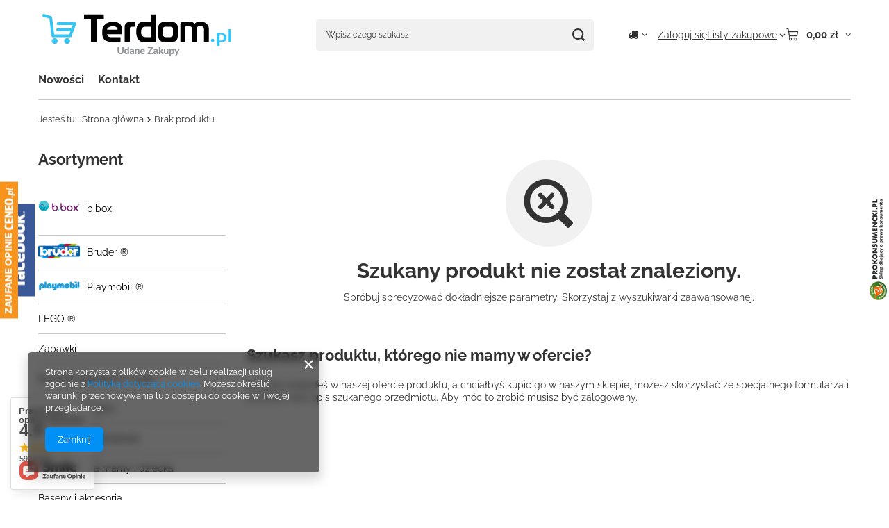

--- FILE ---
content_type: text/html; charset=utf-8
request_url: https://www.terdom.pl/noproduct.php?reason=product&product=3937
body_size: 23211
content:
<!DOCTYPE html>
<html lang="pl" class="--vat --gross " ><head><meta name="viewport" content="initial-scale = 1.0, maximum-scale = 5.0, width=device-width, viewport-fit=cover"><meta http-equiv="Content-Type" content="text/html; charset=utf-8"><meta http-equiv="X-UA-Compatible" content="IE=edge"><title>Zabawki Bruder, zabawki Wader, pojazdy, traktor Bruder, maszyny Terdom</title><meta name="keywords" content="bruder, Zabawki Bruder, pojazdy bruder, traktor bruder, maszyny bruder, traktory bruder"><meta name="description" content="Bruder, Zabawki Bruder, pojazdy bruder, traktor bruder, maszyny bruder w  dobrych  cenach! Zapraszamy!"><link rel="icon" href="/gfx/pol/favicon.ico"><meta name="theme-color" content="#0090f6"><meta name="msapplication-navbutton-color" content="#0090f6"><meta name="apple-mobile-web-app-status-bar-style" content="#0090f6"><link rel="stylesheet" type="text/css" href="/gfx/pol/common_style.css.gzip?r=1765442354"><script>var app_shop={urls:{prefix:'data="/gfx/'.replace('data="', '')+'pol/',graphql:'/graphql/v1/'},vars:{meta:{viewportContent:'initial-scale = 1.0, maximum-scale = 5.0, width=device-width, viewport-fit=cover'},priceType:'gross',priceTypeVat:true,productDeliveryTimeAndAvailabilityWithBasket:false,geoipCountryCode:'US',fairShopLogo: { enabled: false, image: '/gfx/standards/safe_light.svg'},currency:{id:'PLN',symbol:'zł',country:'pl',format:'###,##0.00',beforeValue:false,space:true,decimalSeparator:',',groupingSeparator:' '},language:{id:'pol',symbol:'pl',name:'Polski'},omnibus:{enabled:true,rebateCodeActivate:false,hidePercentageDiscounts:false,},},txt:{priceTypeText:' brutto',},fn:{},fnrun:{},files:[],graphql:{}};const getCookieByName=(name)=>{const value=`; ${document.cookie}`;const parts = value.split(`; ${name}=`);if(parts.length === 2) return parts.pop().split(';').shift();return false;};if(getCookieByName('freeeshipping_clicked')){document.documentElement.classList.remove('--freeShipping');}if(getCookieByName('rabateCode_clicked')){document.documentElement.classList.remove('--rabateCode');}function hideClosedBars(){const closedBarsArray=JSON.parse(localStorage.getItem('closedBars'))||[];if(closedBarsArray.length){const styleElement=document.createElement('style');styleElement.textContent=`${closedBarsArray.map((el)=>`#${el}`).join(',')}{display:none !important;}`;document.head.appendChild(styleElement);}}hideClosedBars();</script><meta name="robots" content="index,follow"><meta name="rating" content="general"><meta name="Author" content=" na bazie IdoSell (www.idosell.com/shop).">
<!-- Begin LoginOptions html -->

<style>
#client_new_social .service_item[data-name="service_Apple"]:before, 
#cookie_login_social_more .service_item[data-name="service_Apple"]:before,
.oscop_contact .oscop_login__service[data-service="Apple"]:before {
    display: block;
    height: 2.6rem;
    content: url('/gfx/standards/apple.svg?r=1743165583');
}
.oscop_contact .oscop_login__service[data-service="Apple"]:before {
    height: auto;
    transform: scale(0.8);
}
#client_new_social .service_item[data-name="service_Apple"]:has(img.service_icon):before,
#cookie_login_social_more .service_item[data-name="service_Apple"]:has(img.service_icon):before,
.oscop_contact .oscop_login__service[data-service="Apple"]:has(img.service_icon):before {
    display: none;
}
</style>

<!-- End LoginOptions html -->

<!-- Open Graph -->
<link rel="manifest" href="https://www.terdom.pl/data/include/pwa/1/manifest.json?t=3"><meta name="apple-mobile-web-app-capable" content="yes"><meta name="apple-mobile-web-app-status-bar-style" content="black"><meta name="apple-mobile-web-app-title" content="www.terdom.pl"><link rel="apple-touch-icon" href="/data/include/pwa/1/icon-128.png"><link rel="apple-touch-startup-image" href="/data/include/pwa/1/logo-512.png" /><meta name="msapplication-TileImage" content="/data/include/pwa/1/icon-144.png"><meta name="msapplication-TileColor" content="#2F3BA2"><meta name="msapplication-starturl" content="/"><script type="application/javascript">var _adblock = true;</script><script async src="/data/include/advertising.js"></script><script type="application/javascript">var statusPWA = {
                online: {
                    txt: "Połączono z internetem",
                    bg: "#5fa341"
                },
                offline: {
                    txt: "Brak połączenia z internetem",
                    bg: "#eb5467"
                }
            }</script><script async type="application/javascript" src="/ajax/js/pwa_online_bar.js?v=1&r=6"></script><script >
window.dataLayer = window.dataLayer || [];
window.gtag = function gtag() {
dataLayer.push(arguments);
}
gtag('consent', 'default', {
'ad_storage': 'denied',
'analytics_storage': 'denied',
'ad_personalization': 'denied',
'ad_user_data': 'denied',
'wait_for_update': 500
});

gtag('set', 'ads_data_redaction', true);
</script><script  class='google_consent_mode_update'>
gtag('consent', 'update', {
'ad_storage': 'granted',
'analytics_storage': 'granted',
'ad_personalization': 'granted',
'ad_user_data': 'granted'
});
</script>
<!-- End Open Graph -->
                <!-- Global site tag (gtag.js) -->
                <script  async src="https://www.googletagmanager.com/gtag/js?id=G-QZE9T1TBJ0"></script>
                <script >
                    window.dataLayer = window.dataLayer || [];
                    window.gtag = function gtag(){dataLayer.push(arguments);}
                    gtag('js', new Date());
                    
                    gtag('config', 'G-QZE9T1TBJ0');

                </script>
                            <!-- Google Tag Manager -->
                    <script >(function(w,d,s,l,i){w[l]=w[l]||[];w[l].push({'gtm.start':
                    new Date().getTime(),event:'gtm.js'});var f=d.getElementsByTagName(s)[0],
                    j=d.createElement(s),dl=l!='dataLayer'?'&l='+l:'';j.async=true;j.src=
                    'https://www.googletagmanager.com/gtm.js?id='+i+dl;f.parentNode.insertBefore(j,f);
                    })(window,document,'script','dataLayer','GTM-KPJR5JFZ');</script>
            <!-- End Google Tag Manager -->
<!-- Begin additional html or js -->


<!--1|1|1| modified: 2021-11-25 14:42:38-->
<meta name="google-site-verification" content="QfE6Xkh9XLnsXXF750h8VmhaPVxDuxH0wvtrbt_WXRc" />
<!--2|1|2-->
<script><script type="application/ld+json">
{
	"@context": "http://schema.org",
	"@type": "Store",
	"address": {
		"@type": "PostalAddress",
		"addressLocality": "Kietrz",
		"streetAddress": "Raciborska 88",
		"postalCode": "48-130",
		"addressRegion": "opolskie"
	},
	"name": "Terdom",
	"email": "allegro@terdom.pl",
	"telephone": "730811600",
	"vatID": "7481550076",
	"image": "http://www.terdom.pl/data/gfx/mask/pol/logo_1_big.png"
}
</script></script>
<!--4|1|3| modified: 2020-07-31 13:47:39-->
<!-- ManyChat -->
<script src="//widget.manychat.com/2184834718422392.js" async="async"></script>
<!--6|1|5| modified: 2021-11-25 14:51:08-->
<!-- Google Tag Manager -->
<script>(function(w,d,s,l,i){w[l]=w[l]||[];w[l].push({'gtm.start':
new Date().getTime(),event:'gtm.js'});var f=d.getElementsByTagName(s)[0],
j=d.createElement(s),dl=l!='dataLayer'?'&l='+l:'';j.async=true;j.src=
'https://www.googletagmanager.com/gtm.js?id='+i+dl;f.parentNode.insertBefore(j,f);
})(window,document,'script','dataLayer','GTM-5H6FF26');</script>
<!-- End Google Tag Manager -->

<!--8|1|5| modified: 2021-11-25 14:52:22-->
<meta name="google-site-verification" content="0XKJ_-tS6aDjgz0Cp5AgtvajSQwf_mJV9CtEzZeGuDU" />

<!-- End additional html or js -->
<script>(function(w,d,s,i,dl){w._ceneo = w._ceneo || function () {
w._ceneo.e = w._ceneo.e || []; w._ceneo.e.push(arguments); };
w._ceneo.e = w._ceneo.e || [];dl=dl===undefined?"dataLayer":dl;
const f = d.getElementsByTagName(s)[0], j = d.createElement(s); j.defer = true;
j.src = "https://ssl.ceneo.pl/ct/v5/script.js?accountGuid=" + i + "&t=" +
Date.now() + (dl ? "&dl=" + dl : ""); f.parentNode.insertBefore(j, f);
})(window, document, "script", "08f1b295-8367-4a96-9bc3-8a442e8475b3");</script>
</head><body>
<!-- Begin additional html or js -->


<!--7|1|5| modified: 2021-11-25 14:48:36-->
<!-- Google Tag Manager (noscript) -->
<noscript><iframe src="https://www.googletagmanager.com/ns.html?id=GTM-5H6FF26"
height="0" width="0" style="display:none;visibility:hidden"></iframe></noscript>
<!-- End Google Tag Manager (noscript) -->

<!-- End additional html or js -->
<div id="container" class="noproduct_page container max-width-1200"><header class=" commercial_banner"><script class="ajaxLoad">app_shop.vars.vat_registered="true";app_shop.vars.currency_format="###,##0.00";app_shop.vars.currency_before_value=false;app_shop.vars.currency_space=true;app_shop.vars.symbol="zł";app_shop.vars.id="PLN";app_shop.vars.baseurl="http://www.terdom.pl/";app_shop.vars.sslurl="https://www.terdom.pl/";app_shop.vars.curr_url="%2Fnoproduct.php%3Freason%3Dproduct%26product%3D3937";var currency_decimal_separator=',';var currency_grouping_separator=' ';app_shop.vars.blacklist_extension=["exe","com","swf","js","php"];app_shop.vars.blacklist_mime=["application/javascript","application/octet-stream","message/http","text/javascript","application/x-deb","application/x-javascript","application/x-shockwave-flash","application/x-msdownload"];app_shop.urls.contact="/contact-pol.html";</script><div id="viewType" style="display:none"></div><div id="menu_skip" class="menu_skip"><a href="#layout" class="btn --outline --medium menu_skip__link --layout">Przejdź do zawartości strony</a><a href="#menu_categories" class="btn --outline --medium menu_skip__link --menu">Przejdź do kategorii</a></div><div id="logo" class="d-flex align-items-center"><a href="/" target="_self" aria-label="Logo sklepu"><img src="/data/gfx/mask/pol/logo_1_big.png" alt="Terdom" width="283" height="62"></a></div><form action="https://www.terdom.pl/search.php" method="get" id="menu_search" class="menu_search"><a href="#showSearchForm" class="menu_search__mobile" aria-label="Szukaj"></a><div class="menu_search__block"><div class="menu_search__item --input"><input class="menu_search__input" type="text" name="text" autocomplete="off" placeholder="Wpisz czego szukasz" aria-label="Wpisz czego szukasz"><button class="menu_search__submit" type="submit" aria-label="Szukaj"></button></div><div class="menu_search__item --results search_result"></div></div></form><div id="menu_top" class="menu_top"><div id="menu_settings" class="align-items-center justify-content-center justify-content-lg-end"><div class="open_trigger hover__wrapper --hover_touch" tabindex="0" aria-label="Kliknij, aby zmienić kraj dostawy"><span class="d-none d-md-inline-block flag_txt"><i class="icon-truck"></i></span><i class="icon-angle-down d-none d-md-inline-block"></i><form class="hover__element --right" action="https://www.terdom.pl/settings.php" method="post"><ul><li><div class="form-group"><span for="menu_settings_country">Dostawa do</span><div class="select-after"><select class="form-control" name="country" id="menu_settings_country" aria-label="Dostawa do"><option value="1143020016">Austria</option><option value="1143020022">Belgia</option><option value="1143020033">Bułgaria</option><option value="1143020038">Chorwacja</option><option value="1143020041">Czechy</option><option value="1143020042">Dania</option><option value="1143020051">Estonia</option><option value="1143020056">Finlandia</option><option value="1143020062">Grecja</option><option value="1143020075">Hiszpania</option><option value="1143020076">Holandia</option><option value="1143020116">Litwa</option><option value="1143020118">Łotwa</option><option value="1143020117">Luksembourg</option><option value="1143020143">Niemcy</option><option selected value="1143020003">Polska</option><option value="1143020163">Portugalia</option><option value="1143020169">Rumunia</option><option value="1143020182">Słowacja</option><option value="1143020193">Szwecja</option><option value="1143020217">Węgry</option><option value="1143020220">Włochy</option></select></div></div></li><li class="buttons"><button class="btn --solid --large" type="submit">
									Zastosuj zmiany
								</button></li></ul></form></div></div><div class="account_links"><a class="account_links__item" href="https://www.terdom.pl/login.php"><span class="account_links__text --logged-out">Zaloguj się</span></a></div><div class="shopping_list_top hover__wrapper" data-empty="true"><a href="https://www.terdom.pl/pl/shoppinglist/" class="wishlist_link slt_link --empty" aria-label="Listy zakupowe"><span class="slt_link__text">Listy zakupowe</span></a><div class="slt_lists hover__element"><ul class="slt_lists__nav"><li class="slt_lists__nav_item" data-list_skeleton="true" data-list_id="true" data-shared="true"><a href="#" class="slt_lists__nav_link" data-list_href="true"><span class="slt_lists__nav_name" data-list_name="true"></span><span class="slt_lists__count" data-list_count="true">0</span></a></li><li class="slt_lists__nav_item --empty"><a class="slt_lists__nav_link --empty" href="https://www.terdom.pl/pl/shoppinglist/"><span class="slt_lists__nav_name" data-list_name="true">Lista zakupowa</span><span class="slt_lists__count" data-list_count="true">0</span></a></li></ul></div></div><div id="menu_basket" class="top_basket hover__wrapper --skeleton --mobile_hide"><a class="top_basket__sub" title="Przejdź do koszyka" href="/basketedit.php" aria-label="Wartość koszyka: 0,00 zł"><span class="badge badge-info"></span><strong class="top_basket__price">0,00 zł</strong></a><div class="top_basket__express_checkout_container"><express-checkout type="basket"></express-checkout></div><script>
        app_shop.vars.cache_html = true;
      </script><div class="top_basket__details hover__element --skeleton"><div class="top_basket__skeleton --name"></div><div class="top_basket__skeleton --product"></div><div class="top_basket__skeleton --product"></div><div class="top_basket__skeleton --product --last"></div><div class="top_basket__skeleton --sep"></div><div class="top_basket__skeleton --summary"></div></div></div><template id="top_basket_product"><div class="top_basket__product"><a class="top_basket__img" title=""><picture><source type="image/webp" srcset=""></source><img src="" alt=""></picture></a><a class="top_basket__link" title=""></a><div class="top_basket__prices"><span class="top_basket__price"></span><span class="top_basket__unit"></span><span class="top_basket__vat"></span></div></div></template><template id="top_basket_summary"><div class="top_basket__summary_shipping_free"><span class="top_basket__summary_label --freeshipping_limit">Do darmowej dostawy brakuje <span class="top_basket__summary_value"></span></span><span class="progress_bar"><span class="progress_bar__value"></span></span></div><div class="top_basket__summary_item --worth"><span class="top_basket__summary_label">Wartość zamówienia:</span><b class="top_basket__summary_value"></b></div><div class="top_basket__summary_item --shipping"><span class="top_basket__summary_label">Koszt przesyłki:</span><b class="top_basket__summary_value"></b></div><div class="top_basket__buttons"><a class="btn --solid --large" data-ec-class="btn --outline --large" title="Przejdź do koszyka" href="/basketedit.php">
        Przejdź do koszyka
      </a><div id="top_basket__express_checkout_placeholder"></div></div></template><template id="top_basket_details"><div class="top_basket__details hover__element"><div class="top_basket__details_sub"><div class="headline"><span class="headline__name">Twój koszyk (<span class="top_basket__count"></span>)</span></div><div class="top_basket__products"></div><div class="top_basket__summary"></div></div></div></template></div><nav id="menu_categories3" class="wide"><button type="button" class="navbar-toggler" aria-label="Menu"><i class="icon-reorder"></i></button><div class="navbar-collapse" id="menu_navbar3"><ul class="navbar-nav mx-md-n2"><li class="nav-item"><span class="nav-link-wrapper"><a  href="/search.php?newproducts=y" target="_self" title="Nowości" class="nav-link --l1" >Nowości</a></span></li><li class="nav-item"><span class="nav-link-wrapper"><a  href="/contact.php" target="_self" title="Kontakt" class="nav-link --l1" >Kontakt</a></span></li></ul></div></nav><div id="breadcrumbs" class="breadcrumbs"><div class="back_button"><button id="back_button"><i class="icon-angle-left"></i> Wstecz</button></div><nav class="list_wrapper" aria-label="Nawigacja okruszkowa"><ol><li><span>Jesteś tu:  </span></li><li class="bc-main"><span><a href="/">Strona główna</a></span></li><li aria-current="page" class="bc-active bc-noproduct"><span>Brak produktu</span></li></ol></nav></div></header><div id="layout" class="row clearfix"><aside class="col-md-3 col-xl-2"><section class="shopping_list_menu"><div class="shopping_list_menu__block --lists slm_lists" data-empty="true"><a href="#showShoppingLists" class="slm_lists__label">Listy zakupowe</a><ul class="slm_lists__nav"><li class="slm_lists__nav_item" data-list_skeleton="true" data-list_id="true" data-shared="true"><a href="#" class="slm_lists__nav_link" data-list_href="true"><span class="slm_lists__nav_name" data-list_name="true"></span><span class="slm_lists__count" data-list_count="true">0</span></a></li><li class="slm_lists__nav_header"><a href="#hidehoppingLists" class="slm_lists__label"><span class="sr-only">Wróć</span>Listy zakupowe</a></li><li class="slm_lists__nav_item --empty"><a class="slm_lists__nav_link --empty" href="https://www.terdom.pl/pl/shoppinglist/"><span class="slm_lists__nav_name" data-list_name="true">Lista zakupowa</span><span class="sr-only">ilość produktów: </span><span class="slm_lists__count" data-list_count="true">0</span></a></li></ul><a href="#manage" class="slm_lists__manage d-none align-items-center d-md-flex">Zarządzaj listami</a></div><div class="shopping_list_menu__block --bought slm_bought"><a class="slm_bought__link d-flex" href="https://www.terdom.pl/products-bought.php">
				Lista dotychczas zamówionych produktów
			</a></div><div class="shopping_list_menu__block --info slm_info"><strong class="slm_info__label d-block mb-3">Jak działa lista zakupowa?</strong><ul class="slm_info__list"><li class="slm_info__list_item d-flex mb-3">
					Po zalogowaniu możesz umieścić i przechowywać na liście zakupowej dowolną liczbę produktów nieskończenie długo.
				</li><li class="slm_info__list_item d-flex mb-3">
					Dodanie produktu do listy zakupowej nie oznacza automatycznie jego rezerwacji.
				</li><li class="slm_info__list_item d-flex mb-3">
					Dla niezalogowanych klientów lista zakupowa przechowywana jest do momentu wygaśnięcia sesji (około 24h).
				</li></ul></div></section><div id="mobileCategories" class="mobileCategories"><div class="mobileCategories__item --menu"><button type="button" class="mobileCategories__link --active" data-ids="#menu_search,.shopping_list_menu,#menu_search,#menu_navbar,#menu_navbar3, #menu_blog">
                            Menu
                        </button></div><div class="mobileCategories__item --account"><button type="button" class="mobileCategories__link" data-ids="#menu_contact,#login_menu_block">
                            Konto
                        </button></div><div class="mobileCategories__item --settings"><button type="button" class="mobileCategories__link" data-ids="#menu_settings">
                                Ustawienia
                            </button></div></div><div class="setMobileGrid" data-item="#menu_navbar"></div><div class="setMobileGrid" data-item="#menu_navbar3" data-ismenu1="true"></div><div class="setMobileGrid" data-item="#menu_blog"></div><div class="login_menu_block d-lg-none" id="login_menu_block"><a class="sign_in_link" href="/login.php" title=""><i class="icon-user"></i><span>Zaloguj się</span></a><a class="registration_link" href="https://www.terdom.pl/client-new.php?register"><i class="icon-lock"></i><span>Zarejestruj się</span></a><a class="order_status_link" href="/order-open.php" title=""><i class="icon-globe"></i><span>Sprawdź status zamówienia</span></a></div><div class="setMobileGrid" data-item="#menu_contact"></div><div class="setMobileGrid" data-item="#menu_settings"></div><nav id="menu_categories" class="col-md-12 px-0" aria-label="Kategorie główne"><h2 class="big_label"><a href="/categories.php" title="Kliknij, by zobaczyć wszystkie kategorie">Asortyment</a></h2><button type="button" class="navbar-toggler" aria-label="Menu"><i class="icon-reorder"></i></button><div class="navbar-collapse" id="menu_navbar"><ul class="navbar-nav"><li class="nav-item"><a  href="/pol_m_b-box-435.html" target="_self" title="b.box" class="nav-link nav-gfx" ><picture class="nav-picture --main --lvl1"><img alt="b.box" title="b.box" src="/data/gfx/pol/navigation/1_1_i_435.png" loading="lazy"></picture><span class="gfx_lvl_1">b.box</span></a><ul class="navbar-subnav"><li class="nav-header"><a href="#backLink" class="nav-header__backLink"><i class="icon-angle-left"></i></a><a  href="/pol_m_b-box-435.html" target="_self" title="b.box" class="nav-link nav-gfx" ><picture class="nav-picture --main --lvl1"><img alt="b.box" title="b.box" src="/data/gfx/pol/navigation/1_1_i_435.png" loading="lazy"></picture><span class="gfx_lvl_1">b.box</span></a></li><li class="nav-item"><a  href="/pol_m_b-box_Bidony-i-kubki-436.html" target="_self" title="Bidony i kubki" class="nav-link" >Bidony i kubki</a></li><li class="nav-item"><a  href="/pol_m_b-box_Lunchboxy-i-pojemniki-437.html" target="_self" title="Lunchboxy i pojemniki" class="nav-link" >Lunchboxy i pojemniki</a></li><li class="nav-item"><a  href="/pol_m_b-box_Akcesoria-do-picia-praktyczne-dodatki-do-bidonow-i-butelek-439.html" target="_self" title="Akcesoria do picia – praktyczne dodatki do bidonów i butelek" class="nav-link" >Akcesoria do picia – praktyczne dodatki do bidonów i butelek</a></li></ul></li><li class="nav-item"><a  href="/pol_m_Bruder-R-333.html" target="_self" title="Bruder ®" class="nav-link nav-gfx" ><picture class="nav-picture --main --lvl1"><img alt="Bruder ®" title="Bruder ®" src="/data/gfx/pol/navigation/1_1_i_333.png" loading="lazy"></picture><span class="gfx_lvl_1">Bruder ®</span></a><ul class="navbar-subnav"><li class="nav-header"><a href="#backLink" class="nav-header__backLink"><i class="icon-angle-left"></i></a><a  href="/pol_m_Bruder-R-333.html" target="_self" title="Bruder ®" class="nav-link nav-gfx" ><picture class="nav-picture --main --lvl1"><img alt="Bruder ®" title="Bruder ®" src="/data/gfx/pol/navigation/1_1_i_333.png" loading="lazy"></picture><span class="gfx_lvl_1">Bruder ®</span></a></li><li class="nav-item"><a  href="/pol_m_Bruder-R-_Czas-wolny-335.html" target="_self" title="Czas wolny" class="nav-link" >Czas wolny</a></li><li class="nav-item"><a  href="/pol_m_Bruder-R-_Czesci-zamienne-342.html" target="_self" title="Części zamienne" class="nav-link" >Części zamienne</a></li><li class="nav-item"><a  href="/pol_m_Bruder-R-_Figurki-334.html" target="_self" title="Figurki" class="nav-link" >Figurki</a></li><li class="nav-item"><a  href="/pol_m_Bruder-R-_Maszyny-lesne-337.html" target="_self" title="Maszyny leśne" class="nav-link" >Maszyny leśne</a></li><li class="nav-item"><a  href="/pol_m_Bruder-R-_Maszyny-rolnicze-341.html" target="_self" title="Maszyny rolnicze" class="nav-link" >Maszyny rolnicze</a></li><li class="nav-item"><a  href="/pol_m_Bruder-R-_NOWOSCI-2026-445.html" target="_self" title="NOWOŚCI 2026" class="nav-link" >NOWOŚCI 2026</a></li><li class="nav-item"><a  href="/pol_m_Bruder-R-_NOWOSCI-2025-428.html" target="_self" title="NOWOŚCI 2025" class="nav-link" >NOWOŚCI 2025</a></li><li class="nav-item"><a  href="/pol_m_Bruder-R-_Pojazdy-budowlane-338.html" target="_self" title="Pojazdy budowlane" class="nav-link" >Pojazdy budowlane</a></li><li class="nav-item"><a  href="/pol_m_Bruder-R-_Pojazdy-uzytkowe-340.html" target="_self" title="Pojazdy użytkowe" class="nav-link" >Pojazdy użytkowe</a></li><li class="nav-item"><a  href="/pol_m_Bruder-R-_Sluzby-339.html" target="_self" title="Służby" class="nav-link" >Służby</a></li><li class="nav-item"><a  href="/pol_m_Bruder-R-_Traktory-i-Kombajny-336.html" target="_self" title="Traktory i Kombajny" class="nav-link" >Traktory i Kombajny</a></li></ul></li><li class="nav-item"><a  href="/pol_m_Playmobil-R-266.html" target="_self" title="Playmobil ®" class="nav-link nav-gfx" ><picture class="nav-picture --main --lvl1"><img alt="Playmobil ®" title="Playmobil ®" src="/data/gfx/pol/navigation/1_1_i_266.jpg" loading="lazy"></picture><span class="gfx_lvl_1">Playmobil ®</span></a><ul class="navbar-subnav"><li class="nav-header"><a href="#backLink" class="nav-header__backLink"><i class="icon-angle-left"></i></a><a  href="/pol_m_Playmobil-R-266.html" target="_self" title="Playmobil ®" class="nav-link nav-gfx" ><picture class="nav-picture --main --lvl1"><img alt="Playmobil ®" title="Playmobil ®" src="/data/gfx/pol/navigation/1_1_i_266.jpg" loading="lazy"></picture><span class="gfx_lvl_1">Playmobil ®</span></a></li><li class="nav-item"><a  href="/pol_m_Playmobil-R-_-Princess-274.html" target="_self" title=" Princess" class="nav-link" > Princess</a></li><li class="nav-item"><a  href="/pol_m_Playmobil-R-_1-2-3-347.html" target="_self" title="1.2.3" class="nav-link" >1.2.3</a></li><li class="nav-item"><a  href="/pol_m_Playmobil-R-_City-action-270.html" target="_self" title="City action" class="nav-link" >City action</a></li><li class="nav-item"><a  href="/pol_m_Playmobil-R-_City-life-267.html" target="_self" title="City life" class="nav-link" >City life</a></li><li class="nav-item"><a  href="/pol_m_Playmobil-R-_Country-269.html" target="_self" title="Country" class="nav-link" >Country</a></li><li class="nav-item"><a  href="/pol_m_Playmobil-R-_DINO-Rise-391.html" target="_self" title="DINO Rise" class="nav-link" >DINO Rise</a></li><li class="nav-item"><a  href="/pol_m_Playmobil-R-_Dollhouse-376.html" target="_self" title="Dollhouse" class="nav-link" >Dollhouse</a></li><li class="nav-item"><a  href="/pol_m_Playmobil-R-_EverDreamerz-352.html" target="_self" title="EverDreamerz" class="nav-link" >EverDreamerz</a></li><li class="nav-item"><a  href="/pol_m_Playmobil-R-_Family-fun-268.html" target="_self" title="Family fun" class="nav-link" >Family fun</a></li><li class="nav-item"><a  href="/pol_m_Playmobil-R-_Magic-321.html" target="_self" title="Magic" class="nav-link" >Magic</a></li><li class="nav-item"><a  href="/pol_m_Playmobil-R-_Miraculum-421.html" target="_self" title="Miraculum" class="nav-link" >Miraculum</a></li><li class="nav-item"><a  href="/pol_m_Playmobil-R-_Novelmore-344.html" target="_self" title="Novelmore" class="nav-link" >Novelmore</a></li><li class="nav-item"><a  href="/pol_m_Playmobil-R-_Playmo-Friends-320.html" target="_self" title="Playmo-Friends" class="nav-link" >Playmo-Friends</a></li><li class="nav-item"><a  href="/pol_m_Playmobil-R-_Pozostale-276.html" target="_self" title="Pozostałe" class="nav-link" >Pozostałe</a></li><li class="nav-item"><a  href="/pol_m_Playmobil-R-_SCOOBY-DOO-345.html" target="_self" title="SCOOBY-DOO!" class="nav-link" >SCOOBY-DOO!</a></li><li class="nav-item"><a  href="/pol_m_Playmobil-R-_SpecialPLUS-278.html" target="_self" title="SpecialPLUS" class="nav-link" >SpecialPLUS</a></li><li class="nav-item"><a  href="/pol_m_Playmobil-R-_Wiltopia-393.html" target="_self" title="Wiltopia" class="nav-link" >Wiltopia</a></li></ul></li><li class="nav-item"><a  href="/pol_m_LEGO-R-257.html" target="_self" title="LEGO ®" class="nav-link" >LEGO ®</a><ul class="navbar-subnav"><li class="nav-header"><a href="#backLink" class="nav-header__backLink"><i class="icon-angle-left"></i></a><a  href="/pol_m_LEGO-R-257.html" target="_self" title="LEGO ®" class="nav-link" >LEGO ®</a></li><li class="nav-item"><a  href="/pol_m_LEGO-R-_LEGO-CITY-249.html" target="_self" title="LEGO CITY" class="nav-link" >LEGO CITY</a></li><li class="nav-item"><a  href="/pol_m_LEGO-R-_LEGO-Classic-353.html" target="_self" title="LEGO Classic" class="nav-link" >LEGO Classic</a></li><li class="nav-item"><a  href="/pol_m_LEGO-R-_LEGO-CREATOR-245.html" target="_self" title="LEGO CREATOR" class="nav-link" >LEGO CREATOR</a></li><li class="nav-item"><a  href="/pol_m_LEGO-R-_LEGO-Disney-246.html" target="_self" title="LEGO Disney" class="nav-link" >LEGO Disney</a></li><li class="nav-item"><a  href="/pol_m_LEGO-R-_LEGO-Duplo-244.html" target="_self" title="LEGO Duplo" class="nav-link" >LEGO Duplo</a></li><li class="nav-item"><a  href="/pol_m_LEGO-R-_LEGO-Friends-248.html" target="_self" title="LEGO Friends" class="nav-link" >LEGO Friends</a></li><li class="nav-item"><a  href="/pol_m_LEGO-R-_LEGO-Gabbys-Dollhouse-401.html" target="_self" title="LEGO Gabby's Dollhouse" class="nav-link" >LEGO Gabby's Dollhouse</a></li><li class="nav-item"><a  href="/pol_m_LEGO-R-_LEGO-Harry-Potter-254.html" target="_self" title="LEGO Harry Potter" class="nav-link" >LEGO Harry Potter</a></li><li class="nav-item"><a  href="/pol_m_LEGO-R-_LEGO-Jurassic-World-253.html" target="_self" title="LEGO Jurassic World" class="nav-link" >LEGO Jurassic World</a></li><li class="nav-item"><a  href="/pol_m_LEGO-R-_LEGO-Marvel-Super-Heroes-255.html" target="_self" title="LEGO Marvel Super Heroes" class="nav-link" >LEGO Marvel Super Heroes</a></li><li class="nav-item"><a  href="/pol_m_LEGO-R-_LEGO-MINECRAFT-315.html" target="_self" title="LEGO MINECRAFT" class="nav-link" >LEGO MINECRAFT</a></li><li class="nav-item"><a  href="/pol_m_LEGO-R-_LEGO-NINJAGO-250.html" target="_self" title="LEGO NINJAGO" class="nav-link" >LEGO NINJAGO</a></li><li class="nav-item"><a  href="/pol_m_LEGO-R-_LEGO-Speed-Champions-252.html" target="_self" title="LEGO Speed Champions" class="nav-link" >LEGO Speed Champions</a></li><li class="nav-item"><a  href="/pol_m_LEGO-R-_LEGO-Technic-317.html" target="_self" title="LEGO Technic" class="nav-link" >LEGO Technic</a></li><li class="nav-item"><a  href="/pol_m_LEGO-R-_Pozostale-316.html" target="_self" title="Pozostałe" class="nav-link" >Pozostałe</a></li><li class="nav-item"><a  href="/pol_m_LEGO-R-_Lego-Fortnite-432.html" target="_self" title="Lego Fortnite" class="nav-link" >Lego Fortnite</a></li><li class="nav-item"><a  href="/pol_m_LEGO-R-_LEGO-Botanicals-440.html" target="_self" title="LEGO Botanicals" class="nav-link" >LEGO Botanicals</a></li></ul></li><li class="nav-item"><a  href="/pol_m_Zabawki-153.html" target="_self" title="Zabawki" class="nav-link" >Zabawki</a><ul class="navbar-subnav"><li class="nav-header"><a href="#backLink" class="nav-header__backLink"><i class="icon-angle-left"></i></a><a  href="/pol_m_Zabawki-153.html" target="_self" title="Zabawki" class="nav-link" >Zabawki</a></li><li class="nav-item"><a  href="/pol_m_Zabawki_Ambulanse-170.html" target="_self" title="Ambulanse" class="nav-link" >Ambulanse</a></li><li class="nav-item"><a  href="/pol_m_Zabawki_Bajki-402.html" target="_self" title="Bajki" class="nav-link" >Bajki</a><ul class="navbar-subsubnav"><li class="nav-header"><a href="#backLink" class="nav-header__backLink"><i class="icon-angle-left"></i></a><a  href="/pol_m_Zabawki_Bajki-402.html" target="_self" title="Bajki" class="nav-link" >Bajki</a></li><li class="nav-item"><a  href="/pol_m_Zabawki_Bajki_Swinka-Peppa-403.html" target="_self" title="Świnka Peppa" class="nav-link" >Świnka Peppa</a></li></ul></li><li class="nav-item"><a  href="/pol_m_Zabawki_Bawimy-sie-w-dom-201.html" target="_self" title="Bawimy się w dom" class="nav-link" >Bawimy się w dom</a></li><li class="nav-item"><a  href="/pol_m_Zabawki_Betoniarki-157.html" target="_self" title="Betoniarki" class="nav-link" >Betoniarki</a></li><li class="nav-item"><a  href="/pol_m_Zabawki_Ciezarowki-Wywrotki-158.html" target="_self" title="Ciężarówki / Wywrotki" class="nav-link" >Ciężarówki / Wywrotki</a></li><li class="nav-item"><a  href="/pol_m_Zabawki_Dla-najmlodszych-176.html" target="_self" title="Dla najmłodszych" class="nav-link" >Dla najmłodszych</a><ul class="navbar-subsubnav"><li class="nav-header"><a href="#backLink" class="nav-header__backLink"><i class="icon-angle-left"></i></a><a  href="/pol_m_Zabawki_Dla-najmlodszych-176.html" target="_self" title="Dla najmłodszych" class="nav-link" >Dla najmłodszych</a></li><li class="nav-item"><a  href="/pol_m_Zabawki_Dla-najmlodszych_Maty-edukacyjne-dla-dzieci-384.html" target="_self" title="Maty edukacyjne dla dzieci" class="nav-link" >Maty edukacyjne dla dzieci</a></li><li class="nav-item"><a  href="/pol_m_Zabawki_Dla-najmlodszych_Samochody-i-pojazdy-309.html" target="_self" title="Samochody i pojazdy" class="nav-link" >Samochody i pojazdy</a></li><li class="nav-item"><a  href="/pol_m_Zabawki_Dla-najmlodszych_Zabawki-interaktywne-sensoryczne-370.html" target="_self" title="Zabawki interaktywne/sensoryczne" class="nav-link" >Zabawki interaktywne/sensoryczne</a></li><li class="nav-item"><a  href="/pol_m_Zabawki_Dla-najmlodszych_Zabawki-z-pozytywka-310.html" target="_self" title="Zabawki z pozytywką" class="nav-link" >Zabawki z pozytywką</a></li></ul></li><li class="nav-item"><a  href="/pol_m_Zabawki_Do-kapieli-308.html" target="_self" title="Do kąpieli" class="nav-link" >Do kąpieli</a></li><li class="nav-item"><a  href="/pol_m_Zabawki_Do-przewozu-zwierzat-196.html" target="_self" title="Do przewozu zwierząt" class="nav-link" >Do przewozu zwierząt</a></li><li class="nav-item"><a  href="/pol_m_Zabawki_Domki-dla-lalek-203.html" target="_self" title="Domki dla lalek" class="nav-link" >Domki dla lalek</a></li><li class="nav-item"><a  href="/pol_m_Zabawki_Dzwigi-160.html" target="_self" title="Dźwigi" class="nav-link" >Dźwigi</a></li><li class="nav-item"><a  href="/pol_m_Zabawki_Edukacja-i-Gry-264.html" target="_self" title="Edukacja i Gry" class="nav-link" >Edukacja i Gry</a></li><li class="nav-item"><a  href="/pol_m_Zabawki_Figurki-161.html" target="_self" title="Figurki" class="nav-link" >Figurki</a></li><li class="nav-item"><a  href="/pol_m_Zabawki_Garaze-205.html" target="_self" title="Garaże" class="nav-link" >Garaże</a></li><li class="nav-item"><a  href="/pol_m_Zabawki_Instrumenty-muzyczne-385.html" target="_self" title="Instrumenty muzyczne" class="nav-link" >Instrumenty muzyczne</a></li><li class="nav-item"><a  href="/pol_m_Zabawki_Jezdziki-209.html" target="_self" title="Jeździki" class="nav-link" >Jeździki</a></li><li class="nav-item"><a  href="/pol_m_Zabawki_Klocki-204.html" target="_self" title="Klocki" class="nav-link" >Klocki</a></li><li class="nav-item"><a  href="/pol_m_Zabawki_Kombajny-162.html" target="_self" title="Kombajny" class="nav-link" >Kombajny</a></li><li class="nav-item"><a  href="/pol_m_Zabawki_Koparki-163.html" target="_self" title="Koparki" class="nav-link" >Koparki</a></li><li class="nav-item"><a  href="/pol_m_Zabawki_Lalki-323.html" target="_self" title="Lalki" class="nav-link" >Lalki</a></li><li class="nav-item"><a  href="/pol_m_Zabawki_Ladowarki-191.html" target="_self" title="Ładowarki" class="nav-link" >Ładowarki</a></li><li class="nav-item"><a  href="/pol_m_Zabawki_Majsterkowanie-361.html" target="_self" title="Majsterkowanie" class="nav-link" >Majsterkowanie</a></li><li class="nav-item"><a  href="/pol_m_Zabawki_Maszyny-rolnicze-164.html" target="_self" title="Maszyny rolnicze" class="nav-link" >Maszyny rolnicze</a></li><li class="nav-item"><a  href="/pol_m_Zabawki_Odgrywanie-rol-373.html" target="_self" title="Odgrywanie ról" class="nav-link" >Odgrywanie ról</a><ul class="navbar-subsubnav"><li class="nav-header"><a href="#backLink" class="nav-header__backLink"><i class="icon-angle-left"></i></a><a  href="/pol_m_Zabawki_Odgrywanie-rol-373.html" target="_self" title="Odgrywanie ról" class="nav-link" >Odgrywanie ról</a></li><li class="nav-item"><a  href="/pol_m_Zabawki_Odgrywanie-rol_Lekarz-374.html" target="_self" title="Lekarz" class="nav-link" >Lekarz</a></li></ul></li><li class="nav-item"><a  href="/pol_m_Zabawki_Osobowe-171.html" target="_self" title="Osobowe" class="nav-link" >Osobowe</a></li><li class="nav-item"><a  href="/pol_m_Zabawki_Pilki-398.html" target="_self" title="Piłki" class="nav-link" >Piłki</a></li><li class="nav-item"><a  href="/pol_m_Zabawki_Pojazdy-elektryczne-330.html" target="_self" title="Pojazdy elektryczne" class="nav-link" >Pojazdy elektryczne</a></li><li class="nav-item"><a  href="/pol_m_Zabawki_Policja-172.html" target="_self" title="Policja" class="nav-link" >Policja</a></li><li class="nav-item"><a  href="/pol_m_Zabawki_Pomoc-drogowa-186.html" target="_self" title="Pomoc drogowa" class="nav-link" >Pomoc drogowa</a></li><li class="nav-item"><a  href="/pol_m_Zabawki_Przyczepy-165.html" target="_self" title="Przyczepy" class="nav-link" >Przyczepy</a></li><li class="nav-item"><a  href="/pol_m_Zabawki_Puzzle-367.html" target="_self" title="Puzzle" class="nav-link" >Puzzle</a></li><li class="nav-item"><a  href="/pol_m_Zabawki_Rowerki-biegowe-214.html" target="_self" title="Rowerki biegowe" class="nav-link" >Rowerki biegowe</a></li><li class="nav-item"><a  href="/pol_m_Zabawki_Rowerki-trojkolowe-210.html" target="_self" title="Rowerki trójkołowe" class="nav-link" >Rowerki trójkołowe</a></li><li class="nav-item"><a  href="/pol_m_Zabawki_Sanki-359.html" target="_self" title="Sanki" class="nav-link" >Sanki</a></li><li class="nav-item"><a  href="/pol_m_Zabawki_Sortery-368.html" target="_self" title="Sortery" class="nav-link" >Sortery</a></li><li class="nav-item"><a  href="/pol_m_Zabawki_Spycharki-167.html" target="_self" title="Spycharki" class="nav-link" >Spycharki</a></li><li class="nav-item"><a  href="/pol_m_Zabawki_Straz-pozarna-174.html" target="_self" title="Straż pożarna" class="nav-link" >Straż pożarna</a></li><li class="nav-item"><a  href="/pol_m_Zabawki_Smieciarki-166.html" target="_self" title="Śmieciarki" class="nav-link" >Śmieciarki</a></li><li class="nav-item"><a  href="/pol_m_Zabawki_Traktory-168.html" target="_self" title="Traktory" class="nav-link" >Traktory</a></li><li class="nav-item"><a  href="/pol_m_Zabawki_Traktory-na-pedaly-419.html" target="_self" title="Traktory na pedały" class="nav-link" >Traktory na pedały</a></li><li class="nav-item"><a  href="/pol_m_Zabawki_Wozki-widlowe-169.html" target="_self" title="Wózki widłowe" class="nav-link" >Wózki widłowe</a></li><li class="nav-item"><a  href="/pol_m_Zabawki_Zabawki-do-piasku-388.html" target="_self" title="Zabawki do piasku" class="nav-link" >Zabawki do piasku</a></li><li class="nav-item"><a  href="/pol_m_Zabawki_Zabawki-ogrodowe-211.html" target="_self" title="Zabawki ogrodowe" class="nav-link" >Zabawki ogrodowe</a></li><li class="nav-item"><a  href="/pol_m_Zabawki_Zabawki-sportowe-dla-dzieci-386.html" target="_self" title="Zabawki sportowe dla dzieci" class="nav-link" >Zabawki sportowe dla dzieci</a></li><li class="nav-item"><a  href="/pol_m_Zabawki_Zdalnie-sterowane-156.html" target="_self" title="Zdalnie sterowane" class="nav-link" >Zdalnie sterowane</a></li><li class="nav-item"><a  href="/pol_m_Zabawki_Zestawy-202.html" target="_self" title="Zestawy" class="nav-link" >Zestawy</a></li><li class="nav-item"><a  href="/pol_m_Zabawki_Zestawy-kreatywne-369.html" target="_self" title="Zestawy kreatywne" class="nav-link" >Zestawy kreatywne</a></li></ul></li><li class="nav-item"><a  href="/pol_m_Koszulki-dzieciece-z-Logo-427.html" target="_self" title="Koszulki dziecięce z Logo" class="nav-link" >Koszulki dziecięce z Logo</a></li><li class="nav-item"><a  href="/pol_m_Ksiazki-dla-dzieci-429.html" target="_self" title="Książki dla dzieci" class="nav-link" >Książki dla dzieci</a></li><li class="nav-item"><a  href="/pol_m_Foteliki-samochodowe-213.html" target="_self" title="Foteliki samochodowe" class="nav-link" >Foteliki samochodowe</a></li><li class="nav-item"><a  href="/pol_m_Akcesoria-dla-mamy-i-dziecka-263.html" target="_self" title="Akcesoria dla mamy i dziecka" class="nav-link" >Akcesoria dla mamy i dziecka</a><ul class="navbar-subnav"><li class="nav-header"><a href="#backLink" class="nav-header__backLink"><i class="icon-angle-left"></i></a><a  href="/pol_m_Akcesoria-dla-mamy-i-dziecka-263.html" target="_self" title="Akcesoria dla mamy i dziecka" class="nav-link" >Akcesoria dla mamy i dziecka</a></li><li class="nav-item"><a  href="/pol_m_Akcesoria-dla-mamy-i-dziecka_Chusteczki-Nawilzane-Dla-Niemowlat-i-Dzieci-382.html" target="_self" title="Chusteczki Nawilżane Dla Niemowląt i Dzieci" class="nav-link" >Chusteczki Nawilżane Dla Niemowląt i Dzieci</a></li><li class="nav-item"><a  href="/pol_m_Akcesoria-dla-mamy-i-dziecka_Aspiratory-i-gruszki-do-nosa-303.html" target="_self" title="Aspiratory i gruszki do nosa" class="nav-link" >Aspiratory i gruszki do nosa</a></li><li class="nav-item"><a  href="/pol_m_Akcesoria-dla-mamy-i-dziecka_Barierki-ochronne-225.html" target="_self" title="Barierki ochronne" class="nav-link" >Barierki ochronne</a></li><li class="nav-item"><a  href="/pol_m_Akcesoria-dla-mamy-i-dziecka_Butelki-antykolkowe-283.html" target="_self" title="Butelki antykolkowe" class="nav-link" >Butelki antykolkowe</a></li><li class="nav-item"><a  href="/pol_m_Akcesoria-dla-mamy-i-dziecka_Do-kapieli-307.html" target="_self" title="Do kąpieli" class="nav-link" >Do kąpieli</a></li><li class="nav-item"><a  href="/pol_m_Akcesoria-dla-mamy-i-dziecka_Grzechotki-gryzaki-przytulanki-284.html" target="_self" title="Grzechotki / gryzaki / przytulanki" class="nav-link" >Grzechotki / gryzaki / przytulanki</a></li><li class="nav-item"><a  href="/pol_m_Akcesoria-dla-mamy-i-dziecka_Kocyki-Poduszki-319.html" target="_self" title="Kocyki / Poduszki" class="nav-link" >Kocyki / Poduszki</a></li><li class="nav-item"><a  href="/pol_m_Akcesoria-dla-mamy-i-dziecka_Kojce-dla-dzieci-239.html" target="_self" title="Kojce dla dzieci " class="nav-link" >Kojce dla dzieci </a></li><li class="nav-item"><a  href="/pol_m_Akcesoria-dla-mamy-i-dziecka_Krzeselka-do-karmienia-219.html" target="_self" title="Krzesełka do karmienia" class="nav-link" >Krzesełka do karmienia</a></li><li class="nav-item"><a  href="/pol_m_Akcesoria-dla-mamy-i-dziecka_Kubeczki-Bidony-285.html" target="_self" title="Kubeczki / Bidony" class="nav-link" >Kubeczki / Bidony</a></li><li class="nav-item"><a  href="/pol_m_Akcesoria-dla-mamy-i-dziecka_Laktatory-238.html" target="_self" title="Laktatory" class="nav-link" >Laktatory</a></li><li class="nav-item"><a  href="/pol_m_Akcesoria-dla-mamy-i-dziecka_Lezaczki-i-hustawki-220.html" target="_self" title="Leżaczki i huśtawki" class="nav-link" >Leżaczki i huśtawki</a></li><li class="nav-item"><a  href="/pol_m_Akcesoria-dla-mamy-i-dziecka_Lozeczka-turystyczne-221.html" target="_self" title="Łóżeczka turystyczne" class="nav-link" >Łóżeczka turystyczne</a></li><li class="nav-item"><a  href="/pol_m_Akcesoria-dla-mamy-i-dziecka_Majtki-poporodowe-306.html" target="_self" title="Majtki poporodowe" class="nav-link" >Majtki poporodowe</a></li><li class="nav-item"><a  href="/pol_m_Akcesoria-dla-mamy-i-dziecka_Miseczki-i-sztucce-286.html" target="_self" title="Miseczki i sztućce" class="nav-link" >Miseczki i sztućce</a></li><li class="nav-item"><a  href="/pol_m_Akcesoria-dla-mamy-i-dziecka_Mycie-butelek-299.html" target="_self" title="Mycie butelek" class="nav-link" >Mycie butelek</a></li><li class="nav-item"><a  href="/pol_m_Akcesoria-dla-mamy-i-dziecka_Myjki-i-gabki-287.html" target="_self" title="Myjki i gąbki" class="nav-link" >Myjki i gąbki</a></li><li class="nav-item"><a  href="/pol_m_Akcesoria-dla-mamy-i-dziecka_Nosidelka-226.html" target="_self" title="Nosidełka" class="nav-link" >Nosidełka</a></li><li class="nav-item"><a  href="/pol_m_Akcesoria-dla-mamy-i-dziecka_Pielegnacja-jamy-ustnej-288.html" target="_self" title="Pielęgnacja jamy ustnej" class="nav-link" >Pielęgnacja jamy ustnej</a></li><li class="nav-item"><a  href="/pol_m_Akcesoria-dla-mamy-i-dziecka_Pieluszki-289.html" target="_self" title="Pieluszki" class="nav-link" >Pieluszki</a></li><li class="nav-item"><a  href="/pol_m_Akcesoria-dla-mamy-i-dziecka_Platki-kosmetyczne-332.html" target="_self" title="Płatki kosmetyczne" class="nav-link" >Płatki kosmetyczne</a></li><li class="nav-item"><a  href="/pol_m_Akcesoria-dla-mamy-i-dziecka_Podgrzewacze-i-Sterylizatory-do-butelek-297.html" target="_self" title="Podgrzewacze i Sterylizatory do butelek" class="nav-link" >Podgrzewacze i Sterylizatory do butelek</a></li><li class="nav-item"><a  href="/pol_m_Akcesoria-dla-mamy-i-dziecka_Podklady-do-przewijania-290.html" target="_self" title="Podkłady do przewijania" class="nav-link" >Podkłady do przewijania</a></li><li class="nav-item"><a  href="/pol_m_Akcesoria-dla-mamy-i-dziecka_Podklady-poporodowe-298.html" target="_self" title="Podkłady poporodowe" class="nav-link" >Podkłady poporodowe</a></li><li class="nav-item"><a  href="/pol_m_Akcesoria-dla-mamy-i-dziecka_Projektory-i-lampki-nocne-392.html" target="_self" title="Projektory i lampki nocne" class="nav-link" >Projektory i lampki nocne</a></li><li class="nav-item"><a  href="/pol_m_Akcesoria-dla-mamy-i-dziecka_Przechowywanie-pokarmu-302.html" target="_self" title="Przechowywanie pokarmu" class="nav-link" >Przechowywanie pokarmu</a></li><li class="nav-item"><a  href="/pol_m_Akcesoria-dla-mamy-i-dziecka_Smoczki-uspokajajace-i-akcesoria-293.html" target="_self" title="Smoczki uspokajające i akcesoria" class="nav-link" >Smoczki uspokajające i akcesoria</a></li><li class="nav-item"><a  href="/pol_m_Akcesoria-dla-mamy-i-dziecka_Szczoteczki-i-grzebienie-294.html" target="_self" title="Szczoteczki i grzebienie" class="nav-link" >Szczoteczki i grzebienie</a></li><li class="nav-item"><a  href="/pol_m_Akcesoria-dla-mamy-i-dziecka_Sliniaki-i-fartuszki-292.html" target="_self" title="Śliniaki i fartuszki" class="nav-link" >Śliniaki i fartuszki</a></li><li class="nav-item"><a  href="/pol_m_Akcesoria-dla-mamy-i-dziecka_Termofory-oklady-417.html" target="_self" title="Termofory / okłady" class="nav-link" >Termofory / okłady</a></li><li class="nav-item"><a  href="/pol_m_Akcesoria-dla-mamy-i-dziecka_Termometry-do-kapieli-295.html" target="_self" title="Termometry do kąpieli" class="nav-link" >Termometry do kąpieli</a></li><li class="nav-item"><a  href="/pol_m_Akcesoria-dla-mamy-i-dziecka_Wielorazowe-saszetki-na-pokarm-415.html" target="_self" title="Wielorazowe saszetki na pokarm" class="nav-link" >Wielorazowe saszetki na pokarm</a></li><li class="nav-item"><a  href="/pol_m_Akcesoria-dla-mamy-i-dziecka_Wkladki-laktacyjne-300.html" target="_self" title="Wkładki laktacyjne" class="nav-link" >Wkładki laktacyjne</a></li><li class="nav-item"><a  href="/pol_m_Akcesoria-dla-mamy-i-dziecka_Wozki-spacerowe-224.html" target="_self" title="Wózki spacerowe" class="nav-link" >Wózki spacerowe</a></li><li class="nav-item"><a  href="/pol_m_Akcesoria-dla-mamy-i-dziecka_Zabezpieczenia-296.html" target="_self" title="Zabezpieczenia" class="nav-link" >Zabezpieczenia</a></li><li class="nav-item"><a  href="/pol_m_Akcesoria-dla-mamy-i-dziecka_Zabezpieczenie-pokoju-343.html" target="_self" title="Zabezpieczenie pokoju" class="nav-link" >Zabezpieczenie pokoju</a></li><li class="nav-item"><a  href="/pol_m_Akcesoria-dla-mamy-i-dziecka_Zestawy-do-paznokci-304.html" target="_self" title="Zestawy do paznokci" class="nav-link" >Zestawy do paznokci</a></li><li class="nav-item"><a  href="/pol_m_Akcesoria-dla-mamy-i-dziecka_Nawilzane-Papiery-Toaletowe-Dla-Dzieci-422.html" target="_self" title="Nawilżane Papiery Toaletowe Dla Dzieci" class="nav-link" >Nawilżane Papiery Toaletowe Dla Dzieci</a></li><li class="nav-item"><a  href="/pol_m_Akcesoria-dla-mamy-i-dziecka_Chusteczki-Do-Higieny-Intymnej-423.html" target="_self" title="Chusteczki Do Higieny Intymnej" class="nav-link" >Chusteczki Do Higieny Intymnej</a></li><li class="nav-item"><a  href="/pol_m_Akcesoria-dla-mamy-i-dziecka_Uniwersalne-Chusteczki-Nawilzane-424.html" target="_self" title="Uniwersalne Chusteczki Nawilżane" class="nav-link" >Uniwersalne Chusteczki Nawilżane</a></li></ul></li><li class="nav-item"><a  href="/pol_m_Baseny-i-akcesoria-362.html" target="_self" title="Baseny i akcesoria" class="nav-link" >Baseny i akcesoria</a><ul class="navbar-subnav"><li class="nav-header"><a href="#backLink" class="nav-header__backLink"><i class="icon-angle-left"></i></a><a  href="/pol_m_Baseny-i-akcesoria-362.html" target="_self" title="Baseny i akcesoria" class="nav-link" >Baseny i akcesoria</a></li><li class="nav-item"><a  href="/pol_m_Baseny-i-akcesoria_Akcesoria-basenowe-365.html" target="_self" title="Akcesoria basenowe" class="nav-link" >Akcesoria basenowe</a></li><li class="nav-item"><a  href="/pol_m_Baseny-i-akcesoria_Baseny-377.html" target="_self" title="Baseny" class="nav-link" >Baseny</a></li><li class="nav-item"><a  href="/pol_m_Baseny-i-akcesoria_Dezynfekcja-chlorowa-366.html" target="_self" title="Dezynfekcja chlorowa" class="nav-link" >Dezynfekcja chlorowa</a></li><li class="nav-item"><a  href="/pol_m_Baseny-i-akcesoria_Dmuchance-364.html" target="_self" title="Dmuchańce" class="nav-link" >Dmuchańce</a></li></ul></li><li class="nav-item"><a  href="/pol_m_Dom-i-ogrod-177.html" target="_self" title="Dom i ogród" class="nav-link" >Dom i ogród</a><ul class="navbar-subnav"><li class="nav-header"><a href="#backLink" class="nav-header__backLink"><i class="icon-angle-left"></i></a><a  href="/pol_m_Dom-i-ogrod-177.html" target="_self" title="Dom i ogród" class="nav-link" >Dom i ogród</a></li><li class="nav-item"><a  href="/pol_m_Dom-i-ogrod_Dom-178.html" target="_self" title="Dom" class="nav-link" >Dom</a><ul class="navbar-subsubnav"><li class="nav-header"><a href="#backLink" class="nav-header__backLink"><i class="icon-angle-left"></i></a><a  href="/pol_m_Dom-i-ogrod_Dom-178.html" target="_self" title="Dom" class="nav-link" >Dom</a></li><li class="nav-item"><a  href="/pol_m_Dom-i-ogrod_Dom_AGD-drobne-179.html" target="_self" title="AGD drobne" class="nav-link" >AGD drobne</a></li><li class="nav-item"><a  href="/pol_m_Dom-i-ogrod_Dom_Do-kuchni-198.html" target="_self" title="Do kuchni" class="nav-link" >Do kuchni</a></li><li class="nav-item"><a  href="/pol_m_Dom-i-ogrod_Dom_Golarki-meskie-192.html" target="_self" title="Golarki męskie" class="nav-link" >Golarki męskie</a></li><li class="nav-item"><a  href="/pol_m_Dom-i-ogrod_Dom_Kotly-i-piece-185.html" target="_self" title="Kotły i piece" class="nav-link" >Kotły i piece</a></li><li class="nav-item"><a  href="/pol_m_Dom-i-ogrod_Dom_Prostownice-197.html" target="_self" title="Prostownice" class="nav-link" >Prostownice</a></li><li class="nav-item"><a  href="/pol_m_Dom-i-ogrod_Dom_Suszarki-do-wlosow-413.html" target="_self" title="Suszarki do włosów" class="nav-link" >Suszarki do włosów</a></li><li class="nav-item"><a  href="/pol_m_Dom-i-ogrod_Dom_Sciereczki-Czyszczace-425.html" target="_self" title="Ściereczki Czyszczące" class="nav-link" >Ściereczki Czyszczące</a></li></ul></li><li class="nav-item"><a  href="/pol_m_Dom-i-ogrod_Ogrod-181.html" target="_self" title="Ogród" class="nav-link" >Ogród</a><ul class="navbar-subsubnav"><li class="nav-header"><a href="#backLink" class="nav-header__backLink"><i class="icon-angle-left"></i></a><a  href="/pol_m_Dom-i-ogrod_Ogrod-181.html" target="_self" title="Ogród" class="nav-link" >Ogród</a></li><li class="nav-item"><a  href="/pol_m_Dom-i-ogrod_Ogrod_Kosiarki-spalinowe-182.html" target="_self" title="Kosiarki spalinowe" class="nav-link" >Kosiarki spalinowe</a></li></ul></li><li class="nav-item"><a  href="/pol_m_Dom-i-ogrod_Pakowanie-405.html" target="_self" title="Pakowanie" class="nav-link" >Pakowanie</a><ul class="navbar-subsubnav"><li class="nav-header"><a href="#backLink" class="nav-header__backLink"><i class="icon-angle-left"></i></a><a  href="/pol_m_Dom-i-ogrod_Pakowanie-405.html" target="_self" title="Pakowanie" class="nav-link" >Pakowanie</a></li><li class="nav-item"><a  href="/pol_m_Dom-i-ogrod_Pakowanie_Tasma-klejaca-406.html" target="_self" title="Taśma klejąca" class="nav-link" >Taśma klejąca</a></li><li class="nav-item"><a  href="/pol_m_Dom-i-ogrod_Pakowanie_Torby-prezentowe-407.html" target="_self" title="Torby prezentowe" class="nav-link" >Torby prezentowe</a></li></ul></li><li class="nav-item"><a  href="/pol_m_Dom-i-ogrod_Smartwatche-230.html" target="_self" title="Smartwatche" class="nav-link" >Smartwatche</a></li><li class="nav-item"><a  href="/pol_m_Dom-i-ogrod_Zdrowie-326.html" target="_self" title="Zdrowie" class="nav-link" >Zdrowie</a><ul class="navbar-subsubnav"><li class="nav-header"><a href="#backLink" class="nav-header__backLink"><i class="icon-angle-left"></i></a><a  href="/pol_m_Dom-i-ogrod_Zdrowie-326.html" target="_self" title="Zdrowie" class="nav-link" >Zdrowie</a></li><li class="nav-item"><a  href="/pol_m_Dom-i-ogrod_Zdrowie_maski-ochronne-327.html" target="_self" title="maski ochronne" class="nav-link" >maski ochronne</a></li></ul></li><li class="nav-item"><a  href="/pol_m_Dom-i-ogrod_Termosy-i-kubki-termiczne-430.html" target="_self" title="Termosy i kubki termiczne" class="nav-link" >Termosy i kubki termiczne</a></li></ul></li><li class="nav-item"><a  href="/pol_m_Baterie-434.html" target="_self" title="Baterie" class="nav-link" >Baterie</a></li><li class="nav-item"><a  href="/pol_m_Francuskie-perfumy-lane-280.html" target="_self" title="Francuskie perfumy lane" class="nav-link" >Francuskie perfumy lane</a><ul class="navbar-subnav"><li class="nav-header"><a href="#backLink" class="nav-header__backLink"><i class="icon-angle-left"></i></a><a  href="/pol_m_Francuskie-perfumy-lane-280.html" target="_self" title="Francuskie perfumy lane" class="nav-link" >Francuskie perfumy lane</a></li><li class="nav-item"><a  href="/pol_m_Francuskie-perfumy-lane_perfumy-damskie-281.html" target="_self" title="perfumy damskie" class="nav-link" >perfumy damskie</a></li><li class="nav-item"><a  href="/pol_m_Francuskie-perfumy-lane_perfumy-meskie-282.html" target="_self" title="perfumy męskie" class="nav-link" >perfumy męskie</a></li></ul></li><li class="nav-item"><a  href="/pol_m_Tornador-410.html" target="_self" title="Tornador" class="nav-link" >Tornador</a><ul class="navbar-subnav"><li class="nav-header"><a href="#backLink" class="nav-header__backLink"><i class="icon-angle-left"></i></a><a  href="/pol_m_Tornador-410.html" target="_self" title="Tornador" class="nav-link" >Tornador</a></li><li class="nav-item"><a  href="/pol_m_Tornador_Czesci-zamienne-412.html" target="_self" title="Części zamienne" class="nav-link" >Części zamienne</a></li><li class="nav-item"><a  href="/pol_m_Tornador_Myjki-parowe-420.html" target="_self" title="Myjki parowe" class="nav-link" >Myjki parowe</a></li><li class="nav-item"><a  href="/pol_m_Tornador_Pistolety-czyszczaco-piorace-411.html" target="_self" title="Pistolety czyszcząco / piorące" class="nav-link" >Pistolety czyszcząco / piorące</a></li><li class="nav-item"><a  href="/pol_m_Tornador_Akcesoria-do-pielegnacji-431.html" target="_self" title="Akcesoria do pielęgnacji" class="nav-link" >Akcesoria do pielęgnacji</a></li></ul></li><li class="nav-item"><a  href="https://www.terdom.pl/Informacje-o-sklepie-cterms-pol-19.html" target="_self" title="Kontakt" class="nav-link" >Kontakt</a></li><li class="nav-item"><a  href="/search.php?newproducts=y " target="_self" title="Nowości" class="nav-link" >Nowości</a></li><li class="nav-item"><a  href="/search.php?promo=y " target="_self" title="Promocje" class="nav-link" >Promocje</a></li></ul></div></nav><section id="menu_hotspot_zone1" class="hotspot__wrapper d-none d-md-block" data-pagetype="independentZone" data-zone="1"><div class="hotspot d-none d-md-block skeleton --vertical"><span class="headline"></span><div class="products__wrapper"><div class="products"><div class="product"><span class="product__icon d-flex justify-content-center align-items-center"></span><span class="product__name"></span><div class="product__prices"></div></div><div class="product"><span class="product__icon d-flex justify-content-center align-items-center"></span><span class="product__name"></span><div class="product__prices"></div></div><div class="product"><span class="product__icon d-flex justify-content-center align-items-center"></span><span class="product__name"></span><div class="product__prices"></div></div><div class="product"><span class="product__icon d-flex justify-content-center align-items-center"></span><span class="product__name"></span><div class="product__prices"></div></div></div></div></div><template class="hotspot_wrapper"><div class="hotspot d-none d-md-block --vertical"><h3 class="hotspot__name headline__wrapper"></h3><div class="products__wrapper"><div class="products hotspot__products"></div></div></div></template><template class="hotspot_headline"><span class="headline"><span class="headline__name"></span></span></template><template class="hotspot_link_headline"><a class="headline" tabindex="0"><span class="headline__name"></span></a></template><template class="hotspot_product"><div class="product hotspot__product d-flex flex-column"><div class="product__yousave --hidden"><span class="product__yousave --label"></span><span class="product__yousave --value"></span></div><a class="product__icon d-flex justify-content-center align-items-center" tabindex="-1"><strong class="label_icons --hidden"></strong></a><div class="product__content_wrapper"><a class="product__name" tabindex="0"></a><div class="product__prices mb-auto"><strong class="price --normal --main"><span class="price__sub --hidden"></span><span class="price__range --min --hidden"></span><span class="price__sep --hidden"></span><span class="price__range --max --hidden"></span><span class="price_vat"></span><span class="price_sellby"><span class="price_sellby__sep --hidden"></span><span class="price_sellby__sellby --hidden"></span><span class="price_sellby__unit --hidden"></span></span><span class="price --convert --hidden"></span></strong><span class="price --points --hidden"></span><a class="price --phone --hidden" href="/contact.php" tabindex="-1" title="Kliknij, by przejść do formularza kontaktu">
            Cena na telefon
          </a><span class="price --before-rebate --hidden"></span><span class="price --new-price new_price --hidden"></span><span class="price --omnibus omnibus_price --hidden"></span><span class="price --max --hidden"></span><span class="price --deposit deposit_price --hidden"><span class="deposit_price__label">+ kaucja</span><strong class="deposit_price__value"></strong></span></div></div></div></template><template class="hotspot_opinion"><div class="product__opinion"><div class="opinions_element_confirmed --false"><strong class="opinions_element_confirmed_text">Opinia niepotwierdzona zakupem</strong></div><div class="product__opinion_client --hidden"></div><div class="note"><span><i class="icon-star"></i><i class="icon-star"></i><i class="icon-star"></i><i class="icon-star"></i><i class="icon-star"></i></span><small>
					Ocena: <small class="note_value"></small>/5
				</small></div><div class="product__opinion_content"></div></div></template></section><section id="menu_hotspot_zone2" class="hotspot__wrapper d-none d-md-block" data-pagetype="independentZone" data-zone="2"><div class="hotspot d-none d-md-block skeleton --vertical"><span class="headline"></span><div class="products__wrapper"><div class="products"><div class="product"><span class="product__icon d-flex justify-content-center align-items-center"></span><span class="product__name"></span><div class="product__prices"></div></div><div class="product"><span class="product__icon d-flex justify-content-center align-items-center"></span><span class="product__name"></span><div class="product__prices"></div></div><div class="product"><span class="product__icon d-flex justify-content-center align-items-center"></span><span class="product__name"></span><div class="product__prices"></div></div><div class="product"><span class="product__icon d-flex justify-content-center align-items-center"></span><span class="product__name"></span><div class="product__prices"></div></div></div></div></div><template class="hotspot_wrapper"><div class="hotspot d-none d-md-block --vertical"><h3 class="hotspot__name headline__wrapper"></h3><div class="products__wrapper"><div class="products hotspot__products"></div></div></div></template><template class="hotspot_headline"><span class="headline"><span class="headline__name"></span></span></template><template class="hotspot_link_headline"><a class="headline" tabindex="0"><span class="headline__name"></span></a></template><template class="hotspot_product"><div class="product hotspot__product d-flex flex-column"><div class="product__yousave --hidden"><span class="product__yousave --label"></span><span class="product__yousave --value"></span></div><a class="product__icon d-flex justify-content-center align-items-center" tabindex="-1"><strong class="label_icons --hidden"></strong></a><div class="product__content_wrapper"><a class="product__name" tabindex="0"></a><div class="product__prices mb-auto"><strong class="price --normal --main"><span class="price__sub --hidden"></span><span class="price__range --min --hidden"></span><span class="price__sep --hidden"></span><span class="price__range --max --hidden"></span><span class="price_vat"></span><span class="price_sellby"><span class="price_sellby__sep --hidden"></span><span class="price_sellby__sellby --hidden"></span><span class="price_sellby__unit --hidden"></span></span><span class="price --convert --hidden"></span></strong><span class="price --points --hidden"></span><a class="price --phone --hidden" href="/contact.php" tabindex="-1" title="Kliknij, by przejść do formularza kontaktu">
            Cena na telefon
          </a><span class="price --before-rebate --hidden"></span><span class="price --new-price new_price --hidden"></span><span class="price --omnibus omnibus_price --hidden"></span><span class="price --max --hidden"></span><span class="price --deposit deposit_price --hidden"><span class="deposit_price__label">+ kaucja</span><strong class="deposit_price__value"></strong></span></div></div></div></template><template class="hotspot_opinion"><div class="product__opinion"><div class="opinions_element_confirmed --false"><strong class="opinions_element_confirmed_text">Opinia niepotwierdzona zakupem</strong></div><div class="product__opinion_client --hidden"></div><div class="note"><span><i class="icon-star"></i><i class="icon-star"></i><i class="icon-star"></i><i class="icon-star"></i><i class="icon-star"></i></span><small>
					Ocena: <small class="note_value"></small>/5
				</small></div><div class="product__opinion_content"></div></div></template></section><section id="menu_hotspot_zone3" class="hotspot__wrapper d-none d-md-block" data-pagetype="independentZone" data-zone="3"><div class="hotspot d-none d-md-block skeleton --vertical"><span class="headline"></span><div class="products__wrapper"><div class="products"><div class="product"><span class="product__icon d-flex justify-content-center align-items-center"></span><span class="product__name"></span><div class="product__prices"></div></div><div class="product"><span class="product__icon d-flex justify-content-center align-items-center"></span><span class="product__name"></span><div class="product__prices"></div></div><div class="product"><span class="product__icon d-flex justify-content-center align-items-center"></span><span class="product__name"></span><div class="product__prices"></div></div><div class="product"><span class="product__icon d-flex justify-content-center align-items-center"></span><span class="product__name"></span><div class="product__prices"></div></div></div></div></div><template class="hotspot_wrapper"><div class="hotspot d-none d-md-block --vertical"><h3 class="hotspot__name headline__wrapper"></h3><div class="products__wrapper"><div class="products hotspot__products"></div></div></div></template><template class="hotspot_headline"><span class="headline"><span class="headline__name"></span></span></template><template class="hotspot_link_headline"><a class="headline" tabindex="0"><span class="headline__name"></span></a></template><template class="hotspot_product"><div class="product hotspot__product d-flex flex-column"><div class="product__yousave --hidden"><span class="product__yousave --label"></span><span class="product__yousave --value"></span></div><a class="product__icon d-flex justify-content-center align-items-center" tabindex="-1"><strong class="label_icons --hidden"></strong></a><div class="product__content_wrapper"><a class="product__name" tabindex="0"></a><div class="product__prices mb-auto"><strong class="price --normal --main"><span class="price__sub --hidden"></span><span class="price__range --min --hidden"></span><span class="price__sep --hidden"></span><span class="price__range --max --hidden"></span><span class="price_vat"></span><span class="price_sellby"><span class="price_sellby__sep --hidden"></span><span class="price_sellby__sellby --hidden"></span><span class="price_sellby__unit --hidden"></span></span><span class="price --convert --hidden"></span></strong><span class="price --points --hidden"></span><a class="price --phone --hidden" href="/contact.php" tabindex="-1" title="Kliknij, by przejść do formularza kontaktu">
            Cena na telefon
          </a><span class="price --before-rebate --hidden"></span><span class="price --new-price new_price --hidden"></span><span class="price --omnibus omnibus_price --hidden"></span><span class="price --max --hidden"></span><span class="price --deposit deposit_price --hidden"><span class="deposit_price__label">+ kaucja</span><strong class="deposit_price__value"></strong></span></div></div></div></template><template class="hotspot_opinion"><div class="product__opinion"><div class="opinions_element_confirmed --false"><strong class="opinions_element_confirmed_text">Opinia niepotwierdzona zakupem</strong></div><div class="product__opinion_client --hidden"></div><div class="note"><span><i class="icon-star"></i><i class="icon-star"></i><i class="icon-star"></i><i class="icon-star"></i><i class="icon-star"></i></span><small>
					Ocena: <small class="note_value"></small>/5
				</small></div><div class="product__opinion_content"></div></div></template></section></aside><main id="content" class="col-xl-10 col-md-9 col-12"><section class="noproduct my-5"><div class="noproduct__icon"><i class="icon-noproduct"></i></div><h3 class="noproduct__label mb-2">Szukany produkt nie został znaleziony.</h3><p>Spróbuj sprecyzować dokładniejsze parametry. Skorzystaj z <a href="/searching.php" title="Kliknij, aby przejść do wyszukiwarki zaawansowanej">wyszukiwarki zaawansowanej</a>.</p><div class="noproduct__form_wrapper pt-lg-5"><span class="headline mt-5"><span class="headline__name">
					Szukasz produktu, którego nie mamy w ofercie?
				</span></span><p class="mb-3">
						Jeśli nie znalazłeś w naszej ofercie produktu, a chciałbyś kupić go w naszym sklepie, możesz skorzystać ze specjalnego formularza i przesłać nam opis szukanego przedmiotu. Aby móc to zrobić musisz być <a class="loginPopUpShow" href="https://www.terdom.pl/signin.php">zalogowany</a>.
					</p></div></section></main></div></div><footer class="max-width-1200"><nav id="footer_links" data-stretch-columns="true" aria-label="Menu z linkami w stopce"><ul id="menu_orders" class="footer_links"><li><a id="menu_orders_header" class="footer_tab__header footer_links_label" aria-controls="menu_orders_content" aria-expanded="true" href="https://www.terdom.pl/client-orders.php" aria-label="Nagłówek stopki: Zamówienia">
					Zamówienia
				</a><ul id="menu_orders_content" class="footer_links_sub" aria-hidden="false" aria-labelledby="menu_orders_header"><li id="order_status" class="menu_orders_item"><a href="https://www.terdom.pl/order-open.php" aria-label="Element stopki: Status zamówienia">
							Status zamówienia
						</a></li><li id="order_status2" class="menu_orders_item"><a href="https://www.terdom.pl/order-open.php" aria-label="Element stopki: Śledzenie przesyłki">
							Śledzenie przesyłki
						</a></li><li id="order_rma" class="menu_orders_item"><a href="https://www.terdom.pl/rma-open.php" aria-label="Element stopki: Chcę zareklamować produkt">
							Chcę zareklamować produkt
						</a></li><li id="order_returns" class="menu_orders_item"><a href="https://www.terdom.pl/returns-open.php" aria-label="Element stopki: Chcę zwrócić produkt">
							Chcę zwrócić produkt
						</a></li><li id="order_exchange" class="menu_orders_item"><a href="/client-orders.php?display=returns&amp;exchange=true" aria-label="Element stopki: Chcę wymienić produkt">
							Chcę wymienić produkt
						</a></li><li id="order_contact" class="menu_orders_item"><a href="/contact-pol.html" aria-label="Element stopki: Kontakt">
							Kontakt
						</a></li></ul></li></ul><ul id="menu_account" class="footer_links"><li><a id="menu_account_header" class="footer_tab__header footer_links_label" aria-controls="menu_account_content" aria-expanded="false" href="https://www.terdom.pl/login.php" aria-label="Nagłówek stopki: Konto">
					Konto
				</a><ul id="menu_account_content" class="footer_links_sub" aria-hidden="true" aria-labelledby="menu_account_header"><li id="account_register_retail" class="menu_account_item"><a href="https://www.terdom.pl/client-new.php?register" aria-label="Element stopki: Zarejestruj się">
										Zarejestruj się
									</a></li><li id="account_basket" class="menu_account_item"><a href="https://www.terdom.pl/basketedit.php" aria-label="Element stopki: Koszyk">
							Koszyk
						</a></li><li id="account_observed" class="menu_account_item"><a href="https://www.terdom.pl/pl/shoppinglist/" aria-label="Element stopki: Listy zakupowe">
							Listy zakupowe
						</a></li><li id="account_boughts" class="menu_account_item"><a href="https://www.terdom.pl/products-bought.php" aria-label="Element stopki: Lista zakupionych produktów">
							Lista zakupionych produktów
						</a></li><li id="account_history" class="menu_account_item"><a href="https://www.terdom.pl/client-orders.php" aria-label="Element stopki: Historia transakcji">
							Historia transakcji
						</a></li><li id="account_rebates" class="menu_account_item"><a href="https://www.terdom.pl/client-rebate.php" aria-label="Element stopki: Moje rabaty">
							Moje rabaty
						</a></li><li id="account_newsletter" class="menu_account_item"><a href="https://www.terdom.pl/newsletter.php" aria-label="Element stopki: Newsletter">
							Newsletter
						</a></li></ul></li></ul><ul id="menu_regulations" class="footer_links"><li><a id="menu_regulations_header" class="footer_tab__header footer_links_label" aria-controls="menu_regulations_content" aria-expanded="false" href="#menu_regulations_content" aria-label="Nagłówek stopki: Regulaminy">
						Regulaminy
					</a><ul id="menu_regulations_content" class="footer_links_sub" aria-hidden="true" aria-labelledby="menu_regulations_header"><li class="menu_regulations_item"><a href="/Informacje-o-sklepie-cterms-pol-19.html" aria-label="Element stopki: Informacje o sklepie">
									Informacje o sklepie
								</a></li><li class="menu_regulations_item"><a href="/pol-delivery.html" aria-label="Element stopki: Wysyłka">
									Wysyłka
								</a></li><li class="menu_regulations_item"><a href="/pol-payments.html" aria-label="Element stopki: Sposoby płatności i prowizje">
									Sposoby płatności i prowizje
								</a></li><li class="menu_regulations_item"><a href="/pol-terms.html" aria-label="Element stopki: Regulamin">
									Regulamin
								</a></li><li class="menu_regulations_item"><a href="/pol-privacy-and-cookie-notice.html" aria-label="Element stopki: Polityka prywatności">
									Polityka prywatności
								</a></li><li class="menu_regulations_item"><a href="/pol-returns-and_replacements.html" aria-label="Element stopki: Odstąpienie od umowy">
									Odstąpienie od umowy
								</a></li></ul></li></ul><ul id="links_footer_1" class="footer_links"><li><a id="links_footer_1_header" href="#links_footer_1_content" target="" title="MOJE KONTO" class="footer_tab__header footer_links_label" data-gfx-enabled="false" data-hide-arrow="false" aria-controls="links_footer_1_content" aria-expanded="false"><span>MOJE KONTO</span></a><ul id="links_footer_1_content" class="footer_links_sub" aria-hidden="true" aria-labelledby="links_footer_1_header"><li class="links_footer_1_item"><a href="/client-new.php?register" target="_self" title="Zarejestruj się" data-gfx-enabled="false"><span>Zarejestruj się</span></a></li><li class="links_footer_1_item"><a href="/client-orders.php" target="_self" title="Moje zamówienia" data-gfx-enabled="false"><span>Moje zamówienia</span></a></li><li class="links_footer_1_item"><a href="/basketedit.php?mode=1" target="_self" title="Koszyk" data-gfx-enabled="false"><span>Koszyk</span></a></li><li class="links_footer_1_item"><a href="/basketedit.php?mode=2" target="_self" title="Obserwowane" data-gfx-enabled="false"><span>Obserwowane</span></a></li><li class="links_footer_1_item"><a href="/login.php" target="_self" title="Historia transakcji" data-gfx-enabled="false"><span>Historia transakcji</span></a></li><li class="links_footer_1_item"><a href="/client-rebate.php" target="_self" title="Twoje rabaty (wpisywanie kodu rabatowego)" data-gfx-enabled="false"><span>Twoje rabaty (wpisywanie kodu rabatowego)</span></a></li></ul></li></ul></nav><div id="menu_contact" class="container"><ul class="menu_contact__items"><li class="contact_type_header"><a href="https://www.terdom.pl/contact-pol.html">

					Kontakt
				</a></li><li class="contact_type_phone"><a href="tel:+48730811600">+48730811600</a></li><li class="contact_type_mail"><a href="mailto:allegro@terdom.pl">allegro@terdom.pl</a></li><li class="contact_type_adress"><span class="shopshortname"><span>, </span></span><span class="adress_street">Raciborska 88<span>, </span></span><span class="adress_zipcode">48-130<span class="n55931_city"> Kietrz</span></span></li></ul></div><div class="footer_settings container"><div id="price_info" class="footer_settings__price_info price_info"><span class="price_info__text --type">
									W sklepie prezentujemy ceny brutto (z VAT).
								</span></div><div class="footer_settings__idosell idosell" id="idosell_logo"><a class="idosell__logo --link" target="_blank" href="https://www.idosell.com/pl/?utm_source=clientShopSite&amp;utm_medium=Label&amp;utm_campaign=PoweredByBadgeLink" title="Sklep internetowy IdoSell"><img class="idosell__img" src="/ajax/poweredby_IdoSell_Shop_black.svg?v=1" loading="lazy" alt="Sklep internetowy IdoSell"></a></div></div><script>
		const instalmentData = {
			
			currency: 'zł',
			
			
					basketCost: 0,
				
					basketCostNet: 0,
				
			
			basketCount: parseInt(0, 10),
			
			
					price: 0,
					priceNet: 0,
				
		}
	</script><script type="application/ld+json">
		{
		"@context": "http://schema.org",
		"@type": "WebSite",
		
		"url": "https://www.terdom.pl/",
		"potentialAction": {
		"@type": "SearchAction",
		"target": "https://www.terdom.pl/search.php?text={search_term_string}",
		"query-input": "required name=search_term_string"
		}
		}
	</script><script>app_shop.vars.requestUri="%2Fnoproduct.php%3Freason%3Dproduct%26product%3D3937";app_shop.vars.additionalAjax='/noproduct.php';</script></footer><script src="/gfx/pol/jquery.js.gzip?r=1765442354"></script><script src="/gfx/pol/common_shop.js.gzip?r=1765442354"></script><script src="/gfx/pol/envelope.js.gzip?r=1765442354"></script><script src="/gfx/pol/menu_suggested_shop_for_language.js.gzip?r=1765442354"></script><script src="/gfx/pol/menu_basket.js.gzip?r=1765442354"></script><script src="/gfx/pol/hotspots_javascript.js.gzip?r=1765442354"></script><script src="/gfx/pol/hotspots_slider.js.gzip?r=1765442354"></script><script src="/gfx/pol/hotspots_add_to_basket.js.gzip?r=1765442354"></script><script src="/gfx/pol/noproduct_product_request_form.js.gzip?r=1765442354"></script><a id="opinions_badge" class="opinions_badge " target="_blank" href="https://zaufaneopinie.smile.pl/www.terdom.pl">
    <div class="opinions_badge__close">
<svg width="18" height="18" viewBox="0 0 18 18" fill="none" xmlns="http://www.w3.org/2000/svg">
<mask id="mask0_620_3560" style="mask-type:alpha" maskUnits="userSpaceOnUse" x="0" y="0" width="18" height="18">
<rect width="18" height="18" fill="#D9D9D9"/>
</mask>
<g mask="url(#mask0_620_3560)">
<path d="M6.3 12.7499L5.25 11.6999L7.95 8.99993L5.25 6.31868L6.3 5.26868L9 7.96868L11.6812 5.26868L12.7313 6.31868L10.0312 8.99993L12.7313 11.6999L11.6812 12.7499L9 10.0499L6.3 12.7499Z" fill="#4F4F4F"/>
</g>
</svg>
    </div>
    <div class="opinions_badge__alt">Prawdziwe opinie klientów</div>
    <div class="opinions_badge__info">
		<span class="opinions_badge__notes">
					4.9
					<small>/ 5.0</small>
				</span>
				<span>
        <span class="opinions_badge__stars">
            <svg width="15" height="15" viewBox="0 0 15 15" fill="none" xmlns="http://www.w3.org/2000/svg">
                <path d="M2.9041 14.6953L4.08477 9.59121L0.125 6.1582L5.35625 5.7041L7.39062 0.890625L9.425 5.7041L14.6562 6.1582L10.6965 9.59121L11.8771 14.6953L7.39062 11.9889L2.9041 14.6953Z"
          fill="#FFBA27"/>
            </svg>
            <svg width="15" height="15" viewBox="0 0 15 15" fill="none" xmlns="http://www.w3.org/2000/svg">
                <path d="M2.9041 14.6953L4.08477 9.59121L0.125 6.1582L5.35625 5.7041L7.39062 0.890625L9.425 5.7041L14.6562 6.1582L10.6965 9.59121L11.8771 14.6953L7.39062 11.9889L2.9041 14.6953Z"
          fill="#FFBA27"/>
            </svg>
            <svg width="15" height="15" viewBox="0 0 15 15" fill="none" xmlns="http://www.w3.org/2000/svg">
                <path d="M2.9041 14.6953L4.08477 9.59121L0.125 6.1582L5.35625 5.7041L7.39062 0.890625L9.425 5.7041L14.6562 6.1582L10.6965 9.59121L11.8771 14.6953L7.39062 11.9889L2.9041 14.6953Z"
          fill="#FFBA27"/>
            </svg>
            <svg width="15" height="15" viewBox="0 0 15 15" fill="none" xmlns="http://www.w3.org/2000/svg">
                <path d="M2.9041 14.6953L4.08477 9.59121L0.125 6.1582L5.35625 5.7041L7.39062 0.890625L9.425 5.7041L14.6562 6.1582L10.6965 9.59121L11.8771 14.6953L7.39062 11.9889L2.9041 14.6953Z"
          fill="#FFBA27"/>
            </svg>
            <svg width="15" height="15" viewBox="0 0 15 15" fill="none" xmlns="http://www.w3.org/2000/svg">
                <path d="M2.9041 14.6953L4.08477 9.59121L0.125 6.1582L5.35625 5.7041L7.39062 0.890625L9.425 5.7041L14.6562 6.1582L10.6965 9.59121L11.8771 14.6953L7.39062 11.9889L2.9041 14.6953Z"
          fill="#FFBA27"/>
            </svg>
				</span>
        <span class="opinions_badge__count">592 opinii</span>
        </span>
    </div>
    <div class="opinions_badge__icon"><svg width="97" height="29" viewBox="0 0 97 29" fill="none" xmlns="http://www.w3.org/2000/svg">
                      <path d="M1.06263 9.63437C1.28985 4.87945 5.04478 1.04952 9.79824 0.793599C11.6382 0.694541 13.3984 0.628445 14.6046 0.64759C15.7664 0.666032 17.4423 0.740964 19.2083 0.836047C24.0478 1.09661 27.8845 4.99529 28.0959 9.83715C28.1788 11.7355 28.2406 13.4645 28.2406 14.404C28.2406 15.328 28.1809 17.0221 28.1 18.8922C27.8881 23.7934 23.9646 27.7181 19.0628 27.9158C17.2791 27.9878 15.6319 28.0399 14.6046 28.0399C13.5599 28.0399 11.8741 27.986 10.0556 27.9122C5.19252 27.7147 1.28084 23.8488 1.05313 18.9871C0.969245 17.1961 0.908447 15.5149 0.908447 14.404C0.908447 13.2516 0.973872 11.4916 1.06263 9.63437Z" fill="#E8594B"/>
                      <path d="M21.1093 11.9766L19.8704 12.4771C19.7109 12.5418 19.5432 12.5744 19.3724 12.5744C19.0063 12.5744 18.6522 12.42 18.4016 12.1506C18.1523 11.8831 18.0236 11.5195 18.0493 11.1534L18.1429 9.82088L17.2832 8.79858C17.0923 8.57126 16.9969 8.29308 16.9837 8.008H8.83734C7.36167 8.008 6.15601 9.21366 6.15601 10.6956V18.1682C6.15601 19.6502 7.36167 20.8495 8.83734 20.8495H10.8782L10.8342 22.0991C10.8217 22.6078 11.0917 23.0725 11.5438 23.3111C11.7385 23.4116 11.9457 23.4618 12.1592 23.4618C12.4355 23.4618 12.7118 23.3676 12.9441 23.1918L16.0587 20.8495H19.6506C21.1263 20.8495 22.3319 19.6502 22.3319 18.1682V12.4708L21.1093 11.9766ZM14.5561 16.4225H11.26C10.9479 16.4225 10.6948 16.1694 10.6948 15.8573C10.6948 15.5453 10.9479 15.2922 11.26 15.2922H14.5561C14.8682 15.2922 15.1212 15.5453 15.1212 15.8573C15.1212 16.1694 14.8682 16.4225 14.5561 16.4225ZM17.4779 13.5678H11.2612C10.9491 13.5678 10.6961 13.3148 10.6961 13.0027C10.6961 12.6906 10.9491 12.4375 11.2612 12.4375H17.4779C17.79 12.4375 18.0431 12.6906 18.0431 13.0027C18.0431 13.3148 17.79 13.5678 17.4779 13.5678Z" fill="white"/>
                      <path d="M21.4359 5.69966L22.3458 7.15587L24.0117 7.57095C24.288 7.64002 24.3967 7.97409 24.2139 8.19261L23.11 9.50754L23.2299 11.22C23.25 11.5038 22.9656 11.711 22.7012 11.6043L21.1094 10.9606L19.5175 11.6043C19.2538 11.711 18.9687 11.5044 18.9888 11.22L19.1087 9.50754L18.0048 8.19261C17.8214 7.97472 17.9307 7.64002 18.207 7.57095L19.8729 7.15587L20.7828 5.69966C20.9329 5.4579 21.2852 5.4579 21.4359 5.69966Z" fill="white"/>
                      <path d="M44.9998 2.43411L44.2976 5.89815C43.5252 5.43004 41.8166 5.10236 40.7165 5.10236C39.5463 5.10236 38.9377 5.31301 38.9377 5.92156C38.9377 7.51315 45.5849 6.41308 45.5849 11.4219C45.5849 14.2774 43.4082 16.0562 39.5697 16.0562C37.8142 16.0562 36.1524 15.7286 35.146 15.237L35.4268 11.6091C36.2929 12.1709 38.1419 12.639 39.6867 12.639C40.974 12.639 41.606 12.4518 41.606 11.773C41.606 10.0878 34.9587 11.2112 34.9587 6.27264C34.9587 3.51077 37.1589 1.68512 40.6229 1.68512C41.957 1.68512 43.9231 1.94259 44.9998 2.43411ZM62.48 15.8222H58.7351V9.80691C58.7351 8.89408 58.2904 8.58981 57.6116 8.58981C57.2137 8.58981 56.652 8.73024 56.2775 8.9409V15.8222H52.5326V9.80691C52.5326 8.89408 52.0879 8.58981 51.4091 8.58981C51.0112 8.58981 50.4495 8.73024 50.075 8.9409V15.8222H46.3301V5.59388L50.075 5.45344V6.24924C50.5197 5.87475 51.0346 5.61728 51.5964 5.45344C51.9708 5.33642 52.3687 5.2896 52.7666 5.2896C54.054 5.2896 55.1072 5.78112 55.7158 6.76416C56.652 5.73431 57.7052 5.2896 58.9692 5.2896C61.0289 5.2896 62.48 6.43648 62.48 9.03452V15.8222ZM65.5586 0.585056C66.6821 0.585056 67.4779 1.40426 67.4779 2.48092C67.4779 3.60439 66.6821 4.42359 65.5586 4.42359C64.3883 4.42359 63.5457 3.60439 63.5457 2.48092C63.5457 1.40426 64.3883 0.585056 65.5586 0.585056ZM67.3842 5.45344V15.8222H63.6393V5.59388L67.3842 5.45344ZM72.3049 0.982954V15.8222H68.56V1.12339L72.3049 0.982954ZM82.9834 11.6091H76.8979C77.249 12.4283 78.1384 12.8028 79.7768 12.8028C80.7131 12.8028 82.0472 12.5454 82.843 12.1241L82.9834 15.2838C82.1408 15.7754 80.596 16.0562 79.496 16.0562C75.1659 16.0562 72.9658 13.9497 72.9658 10.6495C72.9658 7.39612 75.2361 5.2896 78.2789 5.2896C81.0641 5.2896 83.1004 6.928 83.1004 9.92394C83.1004 10.3452 83.0536 11.0474 82.9834 11.6091ZM78.3023 7.93445C77.4128 7.93445 76.9213 8.543 76.7575 9.54944H79.6364V9.29198C79.6364 8.44937 79.1449 7.93445 78.3023 7.93445Z" fill="#4F4F4F"/>
                      <path d="M39.6007 24.1095L39.4942 25.3875H34.542V24.1947L37.7476 20.3288H34.6592V19.0615H39.409V20.2542L36.2141 24.1095H39.6007ZM44.225 25.3875H42.9364V25.0254C42.5956 25.2917 42.095 25.4834 41.5306 25.4834C40.4869 25.4834 39.9224 24.9509 39.9224 24.0776C39.9224 23.1297 40.6466 22.6292 41.7755 22.6292C42.1909 22.6292 42.6488 22.7144 42.8938 22.8209V22.5653C42.8938 22.0115 42.5636 21.7985 41.8181 21.7985C41.2963 21.7985 40.6999 21.9476 40.3591 22.1393L40.3058 20.9465C40.7531 20.7335 41.3815 20.6057 42.0205 20.6057C43.4476 20.6057 44.225 21.1808 44.225 22.4801V25.3875ZM42.8938 24.3012V23.6303C42.6914 23.5344 42.3719 23.4705 42.1057 23.4705C41.5625 23.4705 41.275 23.6409 41.275 24.0563C41.275 24.429 41.5199 24.5781 41.9885 24.5781C42.3187 24.5781 42.6914 24.461 42.8938 24.3012ZM49.3975 20.6696V25.3875H48.0449V24.9935C47.5976 25.3343 47.1503 25.4834 46.6285 25.4834C45.6593 25.4834 45.0203 24.9615 45.0203 23.79V20.7335L46.3729 20.6696V23.5025C46.3729 24.0563 46.6604 24.2799 47.129 24.2799C47.4379 24.2799 47.7574 24.1628 48.0449 23.9924V20.7335L49.3975 20.6696ZM53.0806 18.71L53.0274 19.8815C52.9209 19.8389 52.7398 19.8176 52.6014 19.8176C52.0902 19.8176 51.8133 20.0412 51.8133 20.5631V20.7015H52.9741L52.8783 21.8624H51.8133V25.3875H50.4501V21.8624H49.8111V20.7015H50.4501V20.5418C50.4501 19.2851 51.2382 18.6355 52.4523 18.6355C52.644 18.6355 52.9209 18.6568 53.0806 18.71ZM57.4497 25.3875H56.1611V25.0254C55.8203 25.2917 55.3197 25.4834 54.7553 25.4834C53.7116 25.4834 53.1471 24.9509 53.1471 24.0776C53.1471 23.1297 53.8713 22.6292 55.0002 22.6292C55.4156 22.6292 55.8735 22.7144 56.1185 22.8209V22.5653C56.1185 22.0115 55.7883 21.7985 55.0428 21.7985C54.521 21.7985 53.9246 21.9476 53.5838 22.1393L53.5305 20.9465C53.9778 20.7335 54.6062 20.6057 55.2452 20.6057C56.6723 20.6057 57.4497 21.1808 57.4497 22.4801V25.3875ZM56.1185 24.3012V23.6303C55.9161 23.5344 55.5966 23.4705 55.3304 23.4705C54.7872 23.4705 54.4997 23.6409 54.4997 24.0563C54.4997 24.429 54.7446 24.5781 55.2132 24.5781C55.5434 24.5781 55.9161 24.461 56.1185 24.3012ZM62.6648 25.3875H61.3122V22.5866C61.3122 22.0328 61.0247 21.8091 60.5454 21.8091C60.2366 21.8091 59.8851 21.9263 59.5976 22.1073V25.3875H58.245V20.7335L59.5976 20.6696V21.1062C60.0449 20.7654 60.5135 20.6057 61.046 20.6057C62.0151 20.6057 62.6648 21.1275 62.6648 22.299V25.3875ZM67.6143 23.3747H64.611C64.7388 23.9604 65.2606 24.2906 66.1233 24.2906C66.6025 24.2906 67.2202 24.1521 67.5823 23.9285L67.6356 25.0893C67.2628 25.3343 66.5599 25.4834 66.0274 25.4834C64.1956 25.4834 63.1839 24.5249 63.1839 23.0232C63.1839 21.5642 64.1956 20.6057 65.5375 20.6057C66.7729 20.6057 67.6675 21.3725 67.6675 22.6718C67.6675 22.8528 67.6462 23.151 67.6143 23.3747ZM65.5482 21.5855C64.9944 21.5855 64.6323 21.9689 64.5577 22.5972H66.4002V22.4588C66.4002 21.9369 66.07 21.5855 65.5482 21.5855ZM73.2473 18.9656C75.1749 18.9656 76.5594 20.3501 76.5594 22.2245C76.5594 24.0989 75.1749 25.4834 73.2473 25.4834C71.3303 25.4834 69.9351 24.0989 69.9351 22.2245C69.9351 20.3501 71.3303 18.9656 73.2473 18.9656ZM73.2473 24.216C74.3336 24.216 75.0897 23.3747 75.0897 22.2245C75.0897 21.0743 74.3336 20.2329 73.2473 20.2329C72.1716 20.2329 71.4048 21.0636 71.4048 22.2245C71.4048 23.3747 72.1716 24.216 73.2473 24.216ZM81.8083 22.9913C81.8083 24.429 80.8285 25.4834 79.4547 25.4834C79.05 25.4834 78.7411 25.4195 78.4855 25.2917V27.3578H77.133V20.7335L78.4855 20.6696V21.0104C78.805 20.7548 79.2097 20.6057 79.7103 20.6057C80.8818 20.6057 81.8083 21.5109 81.8083 22.9913ZM80.4025 23.0339C80.4025 22.2671 80.0085 21.7772 79.2736 21.7772C78.9861 21.7772 78.6879 21.8624 78.4855 22.0221V24.1841C78.6559 24.248 78.9328 24.3119 79.1991 24.3119C79.9339 24.3119 80.4025 23.822 80.4025 23.0339ZM83.0204 18.5503C83.4464 18.5503 83.7446 18.8591 83.7446 19.2745C83.7446 19.6898 83.4464 20.0093 83.0204 20.0093C82.5838 20.0093 82.2643 19.6898 82.2643 19.2745C82.2643 18.8591 82.5838 18.5503 83.0204 18.5503ZM83.6807 20.6696V25.3875H82.3282V20.7335L83.6807 20.6696ZM88.9062 25.3875H87.5536V22.5866C87.5536 22.0328 87.2661 21.8091 86.7868 21.8091C86.478 21.8091 86.1265 21.9263 85.839 22.1073V25.3875H84.4864V20.7335L85.839 20.6696V21.1062C86.2863 20.7654 86.7549 20.6057 87.2874 20.6057C88.2565 20.6057 88.9062 21.1275 88.9062 22.299V25.3875ZM90.4051 18.5503C90.8311 18.5503 91.1293 18.8591 91.1293 19.2745C91.1293 19.6898 90.8311 20.0093 90.4051 20.0093C89.9684 20.0093 89.6489 19.6898 89.6489 19.2745C89.6489 18.8591 89.9684 18.5503 90.4051 18.5503ZM91.0654 20.6696V25.3875H89.7128V20.7335L91.0654 20.6696ZM96.014 23.3747H93.0107C93.1385 23.9604 93.6603 24.2906 94.523 24.2906C95.0022 24.2906 95.6199 24.1521 95.982 23.9285L96.0353 25.0893C95.6625 25.3343 94.9596 25.4834 94.4271 25.4834C92.5953 25.4834 91.5836 24.5249 91.5836 23.0232C91.5836 21.5642 92.5953 20.6057 93.9372 20.6057C95.1726 20.6057 96.0672 21.3725 96.0672 22.6718C96.0672 22.8528 96.0459 23.151 96.014 23.3747ZM93.9479 21.5855C93.3941 21.5855 93.032 21.9689 92.9574 22.5972H94.7999V22.4588C94.7999 21.9369 94.4697 21.5855 93.9479 21.5855Z" fill="#4F4F4F"/>
                 </svg></div>
</a>
<style>
.opinions_badge {
    font-family: Arial, sans-serif;
    border: 1px solid #DEDEDE;
    position: fixed;
    z-index: 999;
    left: calc(15px + env(safe-area-inset-left));
    bottom: 15px;
    transition: opacity .2s, visibility .2s;
    background: #fff;
    color: #4F4F4F !important;
    cursor: pointer;
    display: flex;
    flex-direction: column;
    align-items: center;
    text-align: center;
    box-sizing: content-box;
    border-radius: 3px;
    box-shadow: 5px 5px 15px rgba(0, 0, 0, 0.1);
    gap: 12px;
    padding: 8px 0;
    width: 96px;
    line-height: 1;
    text-decoration: none
}

.opinions_badge.--right {
    right: calc(15px + env(safe-area-inset-right));
    left: auto;
}

.opinions_badge.--hidden {
    display: none;
}

.opinions_badge__close {
    aspect-ratio: 1;
    position: absolute;
    top: 0;
    right: 0;
    z-index: 1;
}

.opinions_badge__icon * {
    max-width: 100%;
    width: 100%;
}

.opinions_badge__icon {
    padding: 0 9px;
    display: flex;
    width: 100%;
}

.opinions_badge__alt {
    font-weight: 700;
    font-size: 11px;
    color: #4F4F4F;
    background: none;
    padding: 10px 7px 0;
    margin-bottom: -2px;
}

.opinions_badge__info {
    display: block;
    margin: 0 8px;
    width: calc(100% - 16px);
}

.opinions_badge__stars {
    display: flex;
    justify-content: center;
    gap: 3px;
    margin: 0 0 4px;
}

.opinions_badge__stars svg {
    width: 14px;
    height: 14px;
}

.opinions_badge__notes {
    font-size: 19px;
    font-weight: 700;
    display: block;
    padding: 0;
    margin: 0 0 6px;
    height: 14px;
    line-height: 14px;
}

.opinions_badge__count {
    display: block;
    font-size: 11px;
    height: 8px;
}

.opinions_badge__notes small {
    font-size: 11px;
    font-weight: 400;
}

@media (max-width: 756px) {
    html.--search-open .opinions_badge {
        display: none;
    }
}

@media (max-width: 978px) {
    .opinions_badge {
        animation: slideIn 0.5s ease-out forwards;
        transform: translateX(calc(-1 * (100% + 15px + env(safe-area-inset-left))));
    }

    .opinions_badge.--right {
        animation: slideInRight 0.5s ease-out forwards;
        transform: translateX(calc(100% + 15px + env(safe-area-inset-left)));
    }
}

@media (min-width: 979px) {
    .opinions_badge {
        width: 119px;
        text-align: left;
        align-items: flex-start;
        padding: 0 0 12px;
    }

    .opinions_badge__alt {
        padding: 12px 11px 0;
        font-size: 13px;
        margin: 0;
    }

    .opinions_badge__info {
        margin: 0 12px;
        width: calc(100% - 24px);
    }

    .opinions_badge__stars {
        justify-content: flex-start;
    }

    .opinions_badge__stars svg {
        width: 15px;
        height: 15px;
    }

    .opinions_badge__notes {
        font-size: 24px;
        font-weight: 700;
        border: none;
        padding: 0;
        margin: 0 0 4px;
        line-height: 17px;
        height: 21px;
    }
}

@keyframes slideIn {
    from {
        transform: translateX(calc(-1 * (100% + 15px + env(safe-area-inset-left))));
        opacity: 0;
    }

    to {
        transform: translateX(0);
        opacity: 1;
    }
}

@keyframes slideInRight {
    from {
        transform: translateX(calc(100% + 15px + env(safe-area-inset-left)));
        opacity: 0;
    }

    to {
        transform: translateX(0);
        opacity: 1;
    }
}
</style>
<script>document.querySelector('.opinions_badge__close')?.addEventListener('click',function(e){
    e.preventDefault();
    document.cookie = "opinions_badge__close=true; path=/;";
    document.querySelector('.opinions_badge')?.classList.add('--hidden')
});
    
</script>            <script>
            var google_tag_params = {
                'ecomm_pagetype': 'other',
                'ecomm_prodid': "",
                'ecomm_totalvalue': 0,
                'ecomm_quantity': "",
                'a': '',
                'g': ''
            };
            </script><script>
            window.Core = {};
            window.Core.basketChanged = function(newContent) {};</script><script>var inpostPayProperties={"isBinded":null}</script>
<!-- Begin additional html or js -->


<!--SYSTEM - COOKIES CONSENT|1|-->
<div id="ck_dsclr_v2" class="no_print ck_dsclr_v2">
    <div class="ck_dsclr_x_v2" id="ckdsclrx_v2">
        <i class="icon-x"></i>
    </div>
    <div id="ck_dsclr_sub_v2" class="ck_dsclr__sub_v2">
            Strona korzysta z plików cookie w celu realizacji usług zgodnie z <a style="color: #0090f6; text-decoration: none;" href="/terms.php" title="Polityka dotycząca cookies">Polityką dotyczącą cookies</a>. Możesz określić warunki przechowywania lub dostępu do cookie w Twojej przeglądarce.
        <div id="ckdsclmrshtdwn_v2" class=""><span class="ck_dsclr__btn_v2">Zamknij</span></div>
    </div>
</div>

<style>
    @font-face {
        font-family: 'Raleway';
        src: url('/data/include/fonts/Raleway-Light.ttf');
        font-weight: 300;
        font-style: normal;
        font-display: swap;
    }

    .ck_dsclr_v2 {
        font-size: 12px;
        line-height: 17px;
        background-color: rgba(0, 0, 0, 0.6);
        backdrop-filter: blur(6px);
        -webkit-box-shadow: 0px 8px 15px 3px rgba(0, 0, 0, 0.15);
        -moz-box-shadow: 0px 8px 15px 3px rgba(0, 0, 0, 0.15);
        box-shadow: 0px 8px 15px 3px rgba(0, 0, 0, 0.15);
        position: fixed;
        left: 15px;
        bottom: 15px;
        max-width: calc(100vw - 30px);
        font-family: 'Raleway';
        color: #fff;
        border-radius: 5px;
        z-index: 999;
        display: none;
    }
    .ck_dsclr_x_v2 {
        position: absolute;
        top: 10px;
        right: 10px;
        color: #f5f5f5;
        font-size: 20px;
        cursor: pointer;
    }
    .ck_dsclr_x_v2 i {
        font-weight: bold;
    }
    .ck_dsclr__sub_v2 {
        align-items: center;
        padding: 10px 20px 15px;
        text-align: left;
        box-sizing: border-box;
    }
    .ck_dsclr__btn_v2 {
        padding: 9px 18px;
        background-color: #0090f6;
        color: #ffffff;
        display: block;
        text-align: center;
        border-radius: 5px;
        margin-top: 10px;
        width: max-content;
    }
    .ck_dsclr__btn_v2:hover {
        cursor: pointer;
        background-color: #333333;
        color: #ffffff;
    }
    .ck_dsclr_v2 a {
        color: #0090f6;
    }
    .ck_dsclr_v2 a:hover {
        text-decoration: none;
        color: #fff;
    }
    .ck_dsclr_v2.--blocked a {
        color: #0090f6;
    }
    .ck_dsclr_v2 h3 {
        font-size: 15px;
        color: #fff;
        margin: 5px 0 10px;
    }
    .ck_dsclr_v2 p {
        margin: 0;
    }
    @media (min-width: 757px) {
        .ck_dsclr__btn_v2 {
            margin-top: 20px;
        }
        .ck_dsclr_v2 h3 {
            font-size: 16px;
            margin: 15px 0 10px;
        }
        .ck_dsclr_v2 {
            margin: 0 auto;
            max-width: 420px;
            width: 100%;
            left: 4rem;
            bottom: 4rem;
            font-size: 13px;
        }
        .ck_dsclr__sub_v2 {
            justify-content: flex-start;
            padding: 20px 25px 30px;
        }
    }
    .ck_dsclr_v2.--blocked {
        position: fixed;
        z-index: 9999;
        top: 50%;
        transform: translateY(-50%);
        margin: 0;
        bottom: unset;
        background-color: #fff;
        color: #333;
        backdrop-filter: none;
    }
    .ck_dsclr_v2.--blocked #ck_dsclr_sub_v2 {
        justify-content: center;
        background-color: #ffffff;
        width: 100%;
        padding: 20px;
        border-radius: 5px;
    }
    .ck_dsclr_v2.--blocked:before {
        content: '';
        position: absolute;
        top: calc(-50vh + 100%/2);
        left: calc(-50vw + 100%/2);
        width: 100vw;
        height: 100vh;
        background-color: rgba(0,0,0,0.5);
        z-index: -1;
    }
    .ck_dsclr_v2.--blocked h3 {
        font-size: 18px;
        color: #333333;
        margin: 10px 0 22px;
    }
    .ck_dsclr_v2.--blocked p {
        margin: 0 0 17px 0;
        display: block;
        text-align: left;
    }
    .ck_dsclr_v2.--blocked #ckdsclmrshtrtn_v2 {
        order: 10;
    }
    .ck_dsclr_v2.--blocked #ckdsclmrshtrtn_v2 span , .ck_dsclr_v2.--blocked #ckdsclmrshtrtn_v2 a {
        background-color: transparent;
        color: #0090f6;
        padding: 18px 12px;
    }
    .ck_dsclr_v2.--blocked #ckdsclmrshtrtn_v2 span:hover , .ck_dsclr_v2.--blocked #ckdsclmrshtrtn_v2 a:hover {
        color: #000000;
    }
    .ck_dsclr_v2.--blocked div {
        width: 100%;
    }
    .ck_dsclr_v2.--blocked .ck_dsclr__btn_v2 {
        font-size: 13px;
        padding: 17px 10px;
        margin-top: 5px;
    }
    @media (min-width: 757px) {
        .ck_dsclr_v2.--blocked {
            max-width: 480px;
            width: 100%;
            left: 50%;
            transform: translate(-50%,-50%);
        }
        .ck_dsclr_v2.--blocked div {
            width: unset;
        }
        .ck_dsclr_v2.--blocked .ck_dsclr__btn_v2 {
            font-size: 12px;
            padding: 10px 16px;
            margin-top: 0;
        }
        .ck_dsclr_v2.--blocked #ckdsclmrshtrtn_v2 {
            margin-right: auto;
            order: unset;
        }
        .ck_dsclr_v2.--blocked #ckdsclmrshtrtn_v2 span , .ck_dsclr_v2.--blocked #ckdsclmrshtrtn_v2 a {
            padding: 10px 12px;
        }
    }
</style>

<script>
    function getCk(name) {var nameEQ = name + "=";var ca = document.cookie.split(';');for(var i=0;i < ca.length;i++) {var c = ca[i];while (c.charAt(0)==' ') c = c.substring(1,c.length);if (c.indexOf(nameEQ) == 0) return c.substring(nameEQ.length,c.length);}return null;}
    function setCk(name,value,days) {if (days) {var date = new Date(); date.setTime(date.getTime()+(days*24*60*60*1000)); var expires = "; expires="+date.toGMTString(); } else var expires = ""; document.cookie = name+"="+value+expires+"; path=/;secure;";}
    if(!getCk("ck_cook")) document.getElementById('ck_dsclr_v2').style.display = "block";
    document.getElementById('ckdsclmrshtdwn_v2').addEventListener('click' , function() {
        document.getElementById('ck_dsclr_v2').style.display = "none";
        setCk("ck_cook", "yes", 180);
        return false;
    });
    document.getElementById('ckdsclrx_v2').addEventListener('click' , function() {
        document.getElementById('ck_dsclr_v2').style.display = "none";
        setCk("ck_cook", "yes", 180);
        return false;
    });
</script><!-- Facebook Pixel Code -->
            <script >
            !function(f,b,e,v,n,t,s){if(f.fbq)return;n=f.fbq=function(){n.callMethod?
            n.callMethod.apply(n,arguments):n.queue.push(arguments)};if(!f._fbq)f._fbq=n;
            n.push=n;n.loaded=!0;n.version='2.0';n.agent='plidosell';n.queue=[];t=b.createElement(e);t.async=!0;
            t.src=v;s=b.getElementsByTagName(e)[0];s.parentNode.insertBefore(t,s)}(window,
            document,'script','//connect.facebook.net/en_US/fbevents.js');
            // Insert Your Facebook Pixel ID below. 
            fbq('init', '2324331291209601');
            fbq('track', 'PageView');
            </script>
            <!-- Insert Your Facebook Pixel ID below. --> 
            <noscript><img height='1' width='1' style='display:none'
            src='https://www.facebook.com/tr?id=2324331291209601&amp;ev=PageView&amp;noscript=1'
            /></noscript>
            <script ></script>
            <!-- End Facebook Pixel Code -->

<!-- End additional html or js -->
            <!-- Google Tag Manager (noscript) -->
                <noscript><iframe src="https://www.googletagmanager.com/ns.html?id=GTM-KPJR5JFZ"
                height="0" width="0" style="display:none;visibility:hidden"></iframe></noscript>
            <!-- End Google Tag Manager (noscript) --><style>.grecaptcha-badge{position:static!important;transform:translateX(186px);transition:transform 0.3s!important;}.grecaptcha-badge:hover{transform:translateX(0);}</style><script>async function prepareRecaptcha(){var captchableElems=[];captchableElems.push(...document.getElementsByName("mailing_email"));captchableElems.push(...document.getElementsByName("client_login"));captchableElems.push(...document.getElementsByName("from"));if(!captchableElems.length)return;window.iaiRecaptchaToken=window.iaiRecaptchaToken||await getRecaptchaToken("contact");captchableElems.forEach((el)=>{if(el.dataset.recaptchaApplied)return;el.dataset.recaptchaApplied=true;const recaptchaTokenElement=document.createElement("input");recaptchaTokenElement.name="iai-recaptcha-token";recaptchaTokenElement.value=window.iaiRecaptchaToken;recaptchaTokenElement.type="hidden";if(el.name==="opinionId"){el.after(recaptchaTokenElement);return;}
el.closest("form")?.append(recaptchaTokenElement);});}
document.addEventListener("focus",(e)=>{const{target}=e;if(!target.closest)return;if(!target.closest("input[name=mailing_email],input[name=client_login], input[name=client_password], input[name=client_firstname], input[name=client_lastname], input[name=client_email], input[name=terms_agree],input[name=from]"))return;prepareRecaptcha();},true);let recaptchaApplied=false;document.querySelectorAll(".rate_opinion").forEach((el)=>{el.addEventListener("mouseover",()=>{if(!recaptchaApplied){prepareRecaptcha();recaptchaApplied=true;}});});function getRecaptchaToken(event){if(window.iaiRecaptchaToken)return window.iaiRecaptchaToken;if(window.iaiRecaptchaTokenPromise)return window.iaiRecaptchaTokenPromise;const captchaScript=document.createElement('script');captchaScript.src="https://www.google.com/recaptcha/api.js?render=explicit";document.head.appendChild(captchaScript);window.iaiRecaptchaTokenPromise=new Promise((resolve,reject)=>{captchaScript.onload=function(){grecaptcha.ready(async()=>{if(!document.getElementById("googleRecaptchaBadge")){const googleRecaptchaBadge=document.createElement("div");googleRecaptchaBadge.id="googleRecaptchaBadge";googleRecaptchaBadge.setAttribute("style","position: relative; overflow: hidden; float: right; padding: 5px 0px 5px 5px; z-index: 2; margin-top: -75px; clear: both;");document.body.appendChild(googleRecaptchaBadge);}
let clientId=grecaptcha.render('googleRecaptchaBadge',{'sitekey':'6LfY2KIUAAAAAHkCraLngqQvNxpJ31dsVuFsapft','badge':'bottomright','size':'invisible'});const response=await grecaptcha.execute(clientId,{action:event});window.iaiRecaptchaToken=response;setInterval(function(){resetCaptcha(clientId,event)},2*61*1000);resolve(response);})}});return window.iaiRecaptchaTokenPromise;}
function resetCaptcha(clientId,event){grecaptcha.ready(function(){grecaptcha.execute(clientId,{action:event}).then(function(token){window.iaiRecaptchaToken=token;let tokenDivs=document.getElementsByName("iai-recaptcha-token");tokenDivs.forEach((el)=>{el.value=token;});});});}</script><script>app_shop.runApp();</script><img src="https://client5687.idosell.com/checkup.php?c=2aa349fec587c0f17eca62dfcf62c44a" style="display:none" alt="pixel"></body></html>


--- FILE ---
content_type: text/html; charset=utf-8
request_url: https://www.terdom.pl/ajax/get.php
body_size: 2175
content:
{"Snippets":{"response":{"items":[]},"error":0},"ToplayersAndWidgets":{"response":{"items":{"24":{"version":["pc"],"content":"    <div class=\"toplayerSpecialClass iai-toplayer --widget\" id=\"tws_i_100000\" style=\"display:none;z-index:59983;position:fixed;width:190px;height:350px;transition:opacity 500ms,transform 1000ms;top:50%;right:0;transform: translate(100%, -50%)\" data-id=\"24\" data-z-index=\"59983\" data-event=\"mouseover\" data-delay=\"0\" data-duration=\"500\" data-slide-in=\"translate(0, -50%)\" data-slide-out=\"translate(100%, -50%)\" data-check-web-push=\"false\" >\n        <div class=\"iai-toplayer__wrapper\" id=\"tws_s_100000\" style=\"\">\n            <div class=\"iai-toplayer__action\" id=\"tws_a_100000\" style=\"position:absolute;display:flex;left:-30px;top:50%;transform: translateY(-50%)\"><img src=\"\/data\/gfx\/toplayer\/24.png?temp=1768651188\" alt=\"\"\/><\/div>\n            <div class=\"iai-toplayer__content\" id=\"tws_c_100000\" style=\"width:190px;height:350px\"><p><a href=\"https:\/\/certyfikat.prokonsumencki.pl\/terdom.pl\"><img src=\"https:\/\/prokonsumencki.pl\/images\/dopobrania\/r6.png\" border=\"0\" alt=\"regulamin sklepu internetowego\" \/><\/a><\/p><\/div>\n        <\/div>\n    <\/div>","id":24,"type":"widget"},"26":{"version":["pc"],"content":"    <div class=\"toplayerSpecialClass iai-toplayer --widget\" id=\"tws_i_100001\" style=\"display:none;z-index:59982;position:fixed;width:270px;height:406px;transition:opacity 500ms,transform 1000ms;top:50%;left:0;transform: translate(-100%, -50%)\" data-id=\"26\" data-z-index=\"59982\" data-event=\"mouseover\" data-delay=\"0\" data-duration=\"500\" data-slide-in=\"translate(0, -50%)\" data-slide-out=\"translate(-100%, -50%)\" data-check-web-push=\"false\" >\n        <div class=\"iai-toplayer__wrapper\" id=\"tws_s_100001\" style=\"\">\n            <div class=\"iai-toplayer__action\" id=\"tws_a_100001\" style=\"position:absolute;display:flex;right:-26px;top:50%;transform: translateY(-50%)\"><img src=\"\/data\/gfx\/toplayer\/26.png?temp=1768651188\" alt=\"\"\/><\/div>\n            <div class=\"iai-toplayer__content\" id=\"tws_c_100001\" style=\"width:270px;height:406px\"><iframe scrolling=\"no\" style=\"border: 0px none; transition: height 0.5s ease 0.3s;\" id=\"ceneo-widget-content-sliding\" \r\nsrc=\"https:\/\/ssl.ceneo.pl\/shops\/Widget?accountGuid=08f1b295-8367-4a96-9bc3-8a442e8475b3&amp;contentId=ceneo-widget-content-sliding\" \r\nwidth=\"270\" height=\"406\"><\/iframe><\/div>\n        <\/div>\n    <\/div>","id":26,"type":"widget"},"28":{"version":["pc"],"content":"    <div class=\"toplayerSpecialClass iai-toplayer --widget\" id=\"tws_i_100002\" style=\"display:none;z-index:59980;position:fixed;width:268px;height:480px;transition:opacity 500ms,transform 1000ms;top:50%;left:0;transform: translate(-100%, -50%)\" data-id=\"28\" data-z-index=\"59980\" data-event=\"mouseover\" data-delay=\"0\" data-duration=\"500\" data-slide-in=\"translate(0, -50%)\" data-slide-out=\"translate(-100%, -50%)\" data-check-web-push=\"false\" >\n        <div class=\"iai-toplayer__wrapper\" id=\"tws_s_100002\" style=\"\">\n            <div class=\"iai-toplayer__action\" id=\"tws_a_100002\" style=\"position:absolute;display:flex;right:-50px;top:50%;transform: translateY(-50%)\"><img src=\"\/data\/gfx\/toplayer\/28.png?temp=1768651188\" alt=\"\"\/><\/div>\n            <div class=\"iai-toplayer__content\" id=\"tws_c_100002\" style=\"width:268px;height:480px\"><iframe src=\"https:\/\/www.facebook.com\/plugins\/page.php?href=https%3A%2F%2Fwww.facebook.com%2FTerdomKietrz%2F&tabs=timeline&width=245&height=480&small_header=false&adapt_container_width=true&hide_cover=false&show_facepile=true&appId\" width=\"245\" height=\"480\" style=\"border:none;overflow:hidden\" scrolling=\"no\" frameborder=\"0\" allowfullscreen=\"true\" allow=\"autoplay; clipboard-write; encrypted-media; picture-in-picture; web-share\"><\/iframe><\/div>\n        <\/div>\n    <\/div>","id":28,"type":"widget"},"script":"window.IAIToplayers=new class{constructor(){return this.init()}writeCookie(e,t,i){const a=new Date;i=i||365,a.setTime(+a+864e5*i),window.document.cookie=`${e}=${t}; expires=${a.toGMTString()}; path=\/; secure`}delay(e){return new Promise((t=>{setTimeout(t,e)}))}fade(e,t,i){return!!e&&new Promise((a=>{e.style.opacity=\"in\"===t?0:1,\"in\"===t&&(e.style.display=\"block\"),setTimeout((()=>{e.style.opacity=\"in\"===t?1:0,setTimeout((()=>{\"out\"===t&&(e.style.display=\"none\"),a()}),i)}),20)}))}addBackground(e){const{zIndex:t,id:i,duration:a=0}=e.dataset,o=document.createElement(\"div\");o.classList.add(\"iai-toplayer__background\"),o.setAttribute(\"style\",`display:none;position:fixed;top:0;bottom:0;left:0;right:0;background-color:rgba(0,0,0,0.45);z-index:${t};`),o.dataset.id=i,e.before(o),this.fade(o,\"in\",a)}async removeBackground(e){const{id:t,duration:i}=e.dataset,a=document.querySelector(`.iai-toplayer__background[data-id=\"${t}\"]`);a&&(await this.fade(a,\"out\",i),a.remove())}fadeInItems(){document.querySelectorAll(\".iai-toplayer:not(.--initialized)[data-duration]\").forEach((async e=>{e.classList.add(\"--initialized\");const{delay:t=0,duration:i=0,disableBackground:a,checkWebPush:o}=e.dataset;(\"true\"!==o||\"undefined\"!=typeof WebPushHandler&&!WebPushHandler.isSnippetAvailable())&&(await this.delay(t),\"true\"===a&&this.addBackground(e),await this.fade(e,\"in\",i))}))}fadeOutItems(){document.querySelectorAll(\".iai-toplayer.--initialized[data-display-time]\").forEach((async e=>{const{displayTime:t,duration:i=0,disableBackground:a}=e.dataset;await this.delay(t),\"true\"===a&&this.removeBackground(e),await this.fade(e,\"out\",i),e.remove()}))}slideIn(e){const{slideIn:t}=e.dataset;e.style.transform=t}async slideOut(e){const{slideOut:t}=e.dataset;e.style.transform=t}async close(e){const{duration:t=0,id:i,disableBackground:a}=e.dataset;document.cookie=`toplayerwidgetcounterclosedX_${i}=true;secure`,this.writeCookie(`toplayerNextShowTime_${i}`,\"to_overwrite\",360),await this.slideOut(e),\"true\"===a&&this.removeBackground(e),await this.fade(e,\"out\",t),e.remove()}closeAll(){document.querySelectorAll(\".iai-toplayer.--initialized\").forEach((e=>{this.close(e)}))}initEvents(){if(document.querySelectorAll(\".iai-toplayer:not(.--initialized).--widget\").forEach((e=>{e.addEventListener(\"mouseleave\",(()=>{this.slideOut(e)}))})),document.documentElement.classList.contains(\"--iai-toplayers-initialized\"))return;document.documentElement.classList.add(\"--iai-toplayers-initialized\");const e=app_shop?.vars?.isIos?\"touchstart\":\"click\";document.addEventListener(e,(e=>{const{target:t}=e;if(t.closest('.iai-toplayer[data-event=\"click\"] .iai-toplayer__action')){const e=t.closest(\".iai-toplayer\");this.slideIn(e)}if(t.closest(\".iai-toplayer__close\")){const e=t.closest(\".iai-toplayer\");this.close(e)}})),document.addEventListener(\"mouseover\",(e=>{const{target:t}=e;if(t.closest('.iai-toplayer[data-event=\"mouseover\"] .iai-toplayer__action')){const e=t.closest(\".iai-toplayer\");this.slideIn(e)}}))}init(){this.initEvents(),this.fadeInItems(),this.fadeOutItems()}};"}},"error":0}}